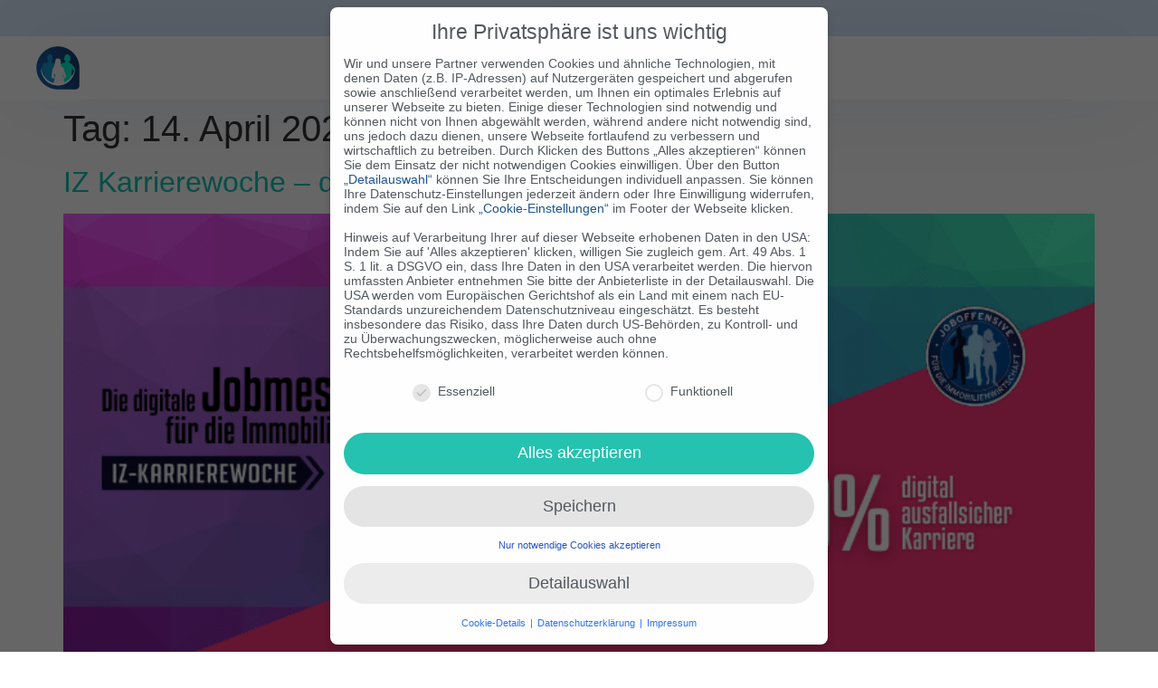

--- FILE ---
content_type: text/css
request_url: https://iz-joboffensive.de/wp-content/uploads/elementor/css/post-7.css?ver=1709132852
body_size: 614
content:
.elementor-kit-7{--e-global-color-primary:#1A3C6B;--e-global-color-secondary:#1F2064;--e-global-color-text:#1A3C6B;--e-global-color-accent:#00EECC;--e-global-color-f2bbf83:#FFFFFF;--e-global-color-3b4ed99:#E0EFFF;--e-global-color-0abdba7:#0EC4B045;--e-global-color-b890241:#FB3479;--e-global-color-f610a7f:#C7DAEF;--e-global-color-12952b5:#1A60A9;--e-global-color-9e5183f:#0EC4B0;--e-global-color-8740c44:#E6F2FF;--e-global-typography-primary-font-family:"Poppins";--e-global-typography-primary-font-weight:600;--e-global-typography-secondary-font-family:"Poppins";--e-global-typography-secondary-font-weight:400;--e-global-typography-text-font-family:"Poppins";--e-global-typography-text-font-weight:400;--e-global-typography-accent-font-family:"Poppins";--e-global-typography-accent-font-weight:500;--e-global-typography-602b75f-font-family:"Open Sans";--e-global-typography-602b75f-font-size:32px;--e-global-typography-602b75f-font-weight:600;--e-global-typography-602b75f-text-transform:uppercase;--e-global-typography-602b75f-line-height:1.2em;--e-global-typography-c13d8a2-font-family:"Montserrat";--e-global-typography-c13d8a2-font-size:16px;--e-global-typography-c13d8a2-font-weight:400;--e-global-typography-c13d8a2-line-height:1.4em;--e-global-typography-18d7d6b-font-family:"Montserrat";--e-global-typography-18d7d6b-font-size:20px;--e-global-typography-18d7d6b-font-weight:500;--e-global-typography-18d7d6b-text-transform:capitalize;}.elementor-kit-7 a{color:var( --e-global-color-9e5183f );}.elementor-kit-7 button,.elementor-kit-7 input[type="button"],.elementor-kit-7 input[type="submit"],.elementor-kit-7 .elementor-button{font-family:"Poppins", Sans-serif;font-weight:600;color:#1A3C6B;background-color:#00EECC;border-style:none;border-radius:50px 50px 50px 50px;padding:12px 18px 12px 18px;}.elementor-kit-7 button:hover,.elementor-kit-7 button:focus,.elementor-kit-7 input[type="button"]:hover,.elementor-kit-7 input[type="button"]:focus,.elementor-kit-7 input[type="submit"]:hover,.elementor-kit-7 input[type="submit"]:focus,.elementor-kit-7 .elementor-button:hover,.elementor-kit-7 .elementor-button:focus{color:#FFFFFF;background-color:#1A3C6B;border-style:none;}.elementor-kit-7 label{color:var( --e-global-color-primary );font-family:"Poppins", Sans-serif;line-height:1.4em;letter-spacing:0px;}.elementor-kit-7 input:not([type="button"]):not([type="submit"]),.elementor-kit-7 textarea,.elementor-kit-7 .elementor-field-textual{font-family:"Poppins", Sans-serif;color:var( --e-global-color-primary );accent-color:var( --e-global-color-accent );background-color:#D0E7FF;border-style:none;}.elementor-kit-7 input:focus:not([type="button"]):not([type="submit"]),.elementor-kit-7 textarea:focus,.elementor-kit-7 .elementor-field-textual:focus{color:var( --e-global-color-primary );accent-color:var( --e-global-color-f610a7f );background-color:var( --e-global-color-f610a7f );border-style:none;}.elementor-section.elementor-section-boxed > .elementor-container{max-width:1140px;}.e-con{--container-max-width:1140px;}.elementor-widget:not(:last-child){margin-block-end:20px;}.elementor-element{--widgets-spacing:20px 20px;}.elementor-kit-7 e-page-transition{background-color:#FFBC7D;}@media(max-width:1024px){.elementor-kit-7{--e-global-typography-602b75f-font-size:40px;}.elementor-section.elementor-section-boxed > .elementor-container{max-width:1024px;}.e-con{--container-max-width:1024px;}}@media(max-width:767px){.elementor-kit-7{--e-global-typography-602b75f-font-size:30px;--e-global-typography-18d7d6b-font-size:18px;}.elementor-kit-7 label{font-size:15px;line-height:1.7em;}.elementor-kit-7 input:not([type="button"]):not([type="submit"]),.elementor-kit-7 textarea,.elementor-kit-7 .elementor-field-textual{padding:10px 10px 10px 10px;}.elementor-section.elementor-section-boxed > .elementor-container{max-width:767px;}.e-con{--container-max-width:767px;}}

--- FILE ---
content_type: text/css
request_url: https://iz-joboffensive.de/wp-content/uploads/elementor/css/post-4819.css?ver=1709132853
body_size: 1292
content:
.elementor-4819 .elementor-element.elementor-element-12afe1a0 > .elementor-container{max-width:1280px;min-height:40px;}.elementor-4819 .elementor-element.elementor-element-12afe1a0 > .elementor-container > .elementor-column > .elementor-widget-wrap{align-content:center;align-items:center;}.elementor-4819 .elementor-element.elementor-element-12afe1a0:not(.elementor-motion-effects-element-type-background), .elementor-4819 .elementor-element.elementor-element-12afe1a0 > .elementor-motion-effects-container > .elementor-motion-effects-layer{background-color:var( --e-global-color-3b4ed99 );}.elementor-4819 .elementor-element.elementor-element-12afe1a0{transition:background 0.3s, border 0.3s, border-radius 0.3s, box-shadow 0.3s;}.elementor-4819 .elementor-element.elementor-element-12afe1a0 > .elementor-background-overlay{transition:background 0.3s, border-radius 0.3s, opacity 0.3s;}.elementor-4819 .elementor-element.elementor-element-67adb8e .elementor-icon-list-items:not(.elementor-inline-items) .elementor-icon-list-item:not(:last-child){padding-bottom:calc(28px/2);}.elementor-4819 .elementor-element.elementor-element-67adb8e .elementor-icon-list-items:not(.elementor-inline-items) .elementor-icon-list-item:not(:first-child){margin-top:calc(28px/2);}.elementor-4819 .elementor-element.elementor-element-67adb8e .elementor-icon-list-items.elementor-inline-items .elementor-icon-list-item{margin-right:calc(28px/2);margin-left:calc(28px/2);}.elementor-4819 .elementor-element.elementor-element-67adb8e .elementor-icon-list-items.elementor-inline-items{margin-right:calc(-28px/2);margin-left:calc(-28px/2);}body.rtl .elementor-4819 .elementor-element.elementor-element-67adb8e .elementor-icon-list-items.elementor-inline-items .elementor-icon-list-item:after{left:calc(-28px/2);}body:not(.rtl) .elementor-4819 .elementor-element.elementor-element-67adb8e .elementor-icon-list-items.elementor-inline-items .elementor-icon-list-item:after{right:calc(-28px/2);}.elementor-4819 .elementor-element.elementor-element-67adb8e .elementor-icon-list-icon i{color:var( --e-global-color-primary );transition:color 0.3s;}.elementor-4819 .elementor-element.elementor-element-67adb8e .elementor-icon-list-icon svg{fill:var( --e-global-color-primary );transition:fill 0.3s;}.elementor-4819 .elementor-element.elementor-element-67adb8e .elementor-icon-list-item:hover .elementor-icon-list-icon i{color:var( --e-global-color-accent );}.elementor-4819 .elementor-element.elementor-element-67adb8e .elementor-icon-list-item:hover .elementor-icon-list-icon svg{fill:var( --e-global-color-accent );}.elementor-4819 .elementor-element.elementor-element-67adb8e{--e-icon-list-icon-size:14px;--icon-vertical-offset:0px;}.elementor-4819 .elementor-element.elementor-element-67adb8e .elementor-icon-list-icon{padding-right:5px;}.elementor-4819 .elementor-element.elementor-element-67adb8e .elementor-icon-list-item > .elementor-icon-list-text, .elementor-4819 .elementor-element.elementor-element-67adb8e .elementor-icon-list-item > a{font-family:"Poppins", Sans-serif;font-size:12px;font-weight:600;}.elementor-4819 .elementor-element.elementor-element-67adb8e .elementor-icon-list-text{color:var( --e-global-color-primary );transition:color 0.3s;}.elementor-4819 .elementor-element.elementor-element-67adb8e .elementor-icon-list-item:hover .elementor-icon-list-text{color:var( --e-global-color-accent );}.elementor-4819 .elementor-element.elementor-element-11694b1d > .elementor-container{max-width:1280px;min-height:70px;}.elementor-4819 .elementor-element.elementor-element-11694b1d > .elementor-container > .elementor-column > .elementor-widget-wrap{align-content:center;align-items:center;}.elementor-4819 .elementor-element.elementor-element-11694b1d:not(.elementor-motion-effects-element-type-background), .elementor-4819 .elementor-element.elementor-element-11694b1d > .elementor-motion-effects-container > .elementor-motion-effects-layer{background-color:#FFFFFF;}.elementor-4819 .elementor-element.elementor-element-11694b1d{box-shadow:0px 0px 100px -23px rgba(15.999999999999979, 68.00000000000004, 196.00000000000003, 0.27);transition:background 0.3s, border 0.3s, border-radius 0.3s, box-shadow 0.3s;margin-top:0px;margin-bottom:0px;padding:0px 0px 0px 0px;}.elementor-4819 .elementor-element.elementor-element-11694b1d > .elementor-background-overlay{transition:background 0.3s, border-radius 0.3s, opacity 0.3s;}.elementor-4819 .elementor-element.elementor-element-5d90b646 .elementor-menu-toggle{margin-left:auto;background-color:rgba(0,0,0,0);}.elementor-4819 .elementor-element.elementor-element-5d90b646 .elementor-nav-menu .elementor-item{font-family:"Poppins", Sans-serif;font-size:15px;font-weight:600;}.elementor-4819 .elementor-element.elementor-element-5d90b646 .elementor-nav-menu--main .elementor-item{color:var( --e-global-color-primary );fill:var( --e-global-color-primary );padding-left:0px;padding-right:0px;padding-top:20px;padding-bottom:20px;}.elementor-4819 .elementor-element.elementor-element-5d90b646 .elementor-nav-menu--main .elementor-item:hover,
					.elementor-4819 .elementor-element.elementor-element-5d90b646 .elementor-nav-menu--main .elementor-item.elementor-item-active,
					.elementor-4819 .elementor-element.elementor-element-5d90b646 .elementor-nav-menu--main .elementor-item.highlighted,
					.elementor-4819 .elementor-element.elementor-element-5d90b646 .elementor-nav-menu--main .elementor-item:focus{color:var( --e-global-color-9e5183f );fill:var( --e-global-color-9e5183f );}.elementor-4819 .elementor-element.elementor-element-5d90b646 .elementor-nav-menu--main:not(.e--pointer-framed) .elementor-item:before,
					.elementor-4819 .elementor-element.elementor-element-5d90b646 .elementor-nav-menu--main:not(.e--pointer-framed) .elementor-item:after{background-color:var( --e-global-color-9e5183f );}.elementor-4819 .elementor-element.elementor-element-5d90b646 .e--pointer-framed .elementor-item:before,
					.elementor-4819 .elementor-element.elementor-element-5d90b646 .e--pointer-framed .elementor-item:after{border-color:var( --e-global-color-9e5183f );}.elementor-4819 .elementor-element.elementor-element-5d90b646 .elementor-nav-menu--main .elementor-item.elementor-item-active{color:var( --e-global-color-9e5183f );}.elementor-4819 .elementor-element.elementor-element-5d90b646 .elementor-nav-menu--main:not(.e--pointer-framed) .elementor-item.elementor-item-active:before,
					.elementor-4819 .elementor-element.elementor-element-5d90b646 .elementor-nav-menu--main:not(.e--pointer-framed) .elementor-item.elementor-item-active:after{background-color:var( --e-global-color-9e5183f );}.elementor-4819 .elementor-element.elementor-element-5d90b646 .e--pointer-framed .elementor-item.elementor-item-active:before,
					.elementor-4819 .elementor-element.elementor-element-5d90b646 .e--pointer-framed .elementor-item.elementor-item-active:after{border-color:var( --e-global-color-9e5183f );}.elementor-4819 .elementor-element.elementor-element-5d90b646 .e--pointer-framed .elementor-item:before{border-width:2px;}.elementor-4819 .elementor-element.elementor-element-5d90b646 .e--pointer-framed.e--animation-draw .elementor-item:before{border-width:0 0 2px 2px;}.elementor-4819 .elementor-element.elementor-element-5d90b646 .e--pointer-framed.e--animation-draw .elementor-item:after{border-width:2px 2px 0 0;}.elementor-4819 .elementor-element.elementor-element-5d90b646 .e--pointer-framed.e--animation-corners .elementor-item:before{border-width:2px 0 0 2px;}.elementor-4819 .elementor-element.elementor-element-5d90b646 .e--pointer-framed.e--animation-corners .elementor-item:after{border-width:0 2px 2px 0;}.elementor-4819 .elementor-element.elementor-element-5d90b646 .e--pointer-underline .elementor-item:after,
					 .elementor-4819 .elementor-element.elementor-element-5d90b646 .e--pointer-overline .elementor-item:before,
					 .elementor-4819 .elementor-element.elementor-element-5d90b646 .e--pointer-double-line .elementor-item:before,
					 .elementor-4819 .elementor-element.elementor-element-5d90b646 .e--pointer-double-line .elementor-item:after{height:2px;}.elementor-4819 .elementor-element.elementor-element-5d90b646{--e-nav-menu-horizontal-menu-item-margin:calc( 51px / 2 );}.elementor-4819 .elementor-element.elementor-element-5d90b646 .elementor-nav-menu--main:not(.elementor-nav-menu--layout-horizontal) .elementor-nav-menu > li:not(:last-child){margin-bottom:51px;}.elementor-4819 .elementor-element.elementor-element-5d90b646 .elementor-nav-menu--dropdown{background-color:var( --e-global-color-f2bbf83 );border-style:none;}.elementor-4819 .elementor-element.elementor-element-5d90b646 .elementor-nav-menu--dropdown a:hover,
					.elementor-4819 .elementor-element.elementor-element-5d90b646 .elementor-nav-menu--dropdown a.elementor-item-active,
					.elementor-4819 .elementor-element.elementor-element-5d90b646 .elementor-nav-menu--dropdown a.highlighted,
					.elementor-4819 .elementor-element.elementor-element-5d90b646 .elementor-menu-toggle:hover{color:#FFFFFF;}.elementor-4819 .elementor-element.elementor-element-5d90b646 .elementor-nav-menu--dropdown .elementor-item, .elementor-4819 .elementor-element.elementor-element-5d90b646 .elementor-nav-menu--dropdown  .elementor-sub-item{font-family:"Poppins", Sans-serif;font-weight:600;}.elementor-4819 .elementor-element.elementor-element-5d90b646 .elementor-nav-menu--dropdown a{padding-left:10px;padding-right:10px;padding-top:15px;padding-bottom:15px;}.elementor-4819 .elementor-element.elementor-element-5d90b646 > .elementor-widget-container{margin:10px 0px 0px 0px;padding:0px 0px 0px 0px;}@media(max-width:1024px){.elementor-4819 .elementor-element.elementor-element-12afe1a0{padding:10px 20px 10px 20px;}.elementor-4819 .elementor-element.elementor-element-11694b1d{padding:20px 20px 20px 20px;}.elementor-4819 .elementor-element.elementor-element-5d90b646 .elementor-nav-menu--dropdown a{padding-left:30px;padding-right:30px;padding-top:26px;padding-bottom:26px;}.elementor-4819 .elementor-element.elementor-element-5d90b646 .elementor-nav-menu--main > .elementor-nav-menu > li > .elementor-nav-menu--dropdown, .elementor-4819 .elementor-element.elementor-element-5d90b646 .elementor-nav-menu__container.elementor-nav-menu--dropdown{margin-top:30px !important;}}@media(max-width:767px){.elementor-4819 .elementor-element.elementor-element-12afe1a0{padding:10px 20px 10px 20px;}.elementor-4819 .elementor-element.elementor-element-53f64334 > .elementor-element-populated{margin:0px 0px 0px 0px;--e-column-margin-right:0px;--e-column-margin-left:0px;padding:0px 0px 0px 0px;}.elementor-4819 .elementor-element.elementor-element-acb248d > .elementor-element-populated{margin:0px 0px 0px 0px;--e-column-margin-right:0px;--e-column-margin-left:0px;padding:0px 0px 0px 0px;}.elementor-4819 .elementor-element.elementor-element-67adb8e .elementor-icon-list-items:not(.elementor-inline-items) .elementor-icon-list-item:not(:last-child){padding-bottom:calc(8px/2);}.elementor-4819 .elementor-element.elementor-element-67adb8e .elementor-icon-list-items:not(.elementor-inline-items) .elementor-icon-list-item:not(:first-child){margin-top:calc(8px/2);}.elementor-4819 .elementor-element.elementor-element-67adb8e .elementor-icon-list-items.elementor-inline-items .elementor-icon-list-item{margin-right:calc(8px/2);margin-left:calc(8px/2);}.elementor-4819 .elementor-element.elementor-element-67adb8e .elementor-icon-list-items.elementor-inline-items{margin-right:calc(-8px/2);margin-left:calc(-8px/2);}body.rtl .elementor-4819 .elementor-element.elementor-element-67adb8e .elementor-icon-list-items.elementor-inline-items .elementor-icon-list-item:after{left:calc(-8px/2);}body:not(.rtl) .elementor-4819 .elementor-element.elementor-element-67adb8e .elementor-icon-list-items.elementor-inline-items .elementor-icon-list-item:after{right:calc(-8px/2);}.elementor-4819 .elementor-element.elementor-element-67adb8e .elementor-icon-list-item > .elementor-icon-list-text, .elementor-4819 .elementor-element.elementor-element-67adb8e .elementor-icon-list-item > a{font-size:9px;line-height:1.9em;letter-spacing:0px;}.elementor-4819 .elementor-element.elementor-element-67adb8e > .elementor-widget-container{margin:0px 0px 0px 0px;padding:0px 0px 0px 0px;}.elementor-4819 .elementor-element.elementor-element-090138d > .elementor-element-populated{margin:0px 0px 0px 0px;--e-column-margin-right:0px;--e-column-margin-left:0px;padding:0px 0px 0px 0px;}.elementor-4819 .elementor-element.elementor-element-11694b1d{padding:6px 10px 6px 10px;}.elementor-4819 .elementor-element.elementor-element-21aef0bf{width:20%;}.elementor-4819 .elementor-element.elementor-element-4ca355da{text-align:center;}.elementor-4819 .elementor-element.elementor-element-e7093ac{width:80%;}.elementor-4819 .elementor-element.elementor-element-5d90b646 .elementor-nav-menu--main .elementor-item{padding-top:28px;padding-bottom:28px;}.elementor-4819 .elementor-element.elementor-element-5d90b646 .elementor-nav-menu--dropdown .elementor-item, .elementor-4819 .elementor-element.elementor-element-5d90b646 .elementor-nav-menu--dropdown  .elementor-sub-item{font-size:20px;}.elementor-4819 .elementor-element.elementor-element-5d90b646 .elementor-nav-menu--main > .elementor-nav-menu > li > .elementor-nav-menu--dropdown, .elementor-4819 .elementor-element.elementor-element-5d90b646 .elementor-nav-menu__container.elementor-nav-menu--dropdown{margin-top:20px !important;}.elementor-4819 .elementor-element.elementor-element-5d90b646{--nav-menu-icon-size:25px;}.elementor-4819 .elementor-element.elementor-element-5d90b646 > .elementor-widget-container{margin:0px 0px 0px 0px;}.elementor-4819 .elementor-element.elementor-element-faa27f0{width:20%;}}@media(min-width:768px){.elementor-4819 .elementor-element.elementor-element-53f64334{width:10%;}.elementor-4819 .elementor-element.elementor-element-acb248d{width:79.333%;}.elementor-4819 .elementor-element.elementor-element-090138d{width:10%;}.elementor-4819 .elementor-element.elementor-element-21aef0bf{width:10%;}.elementor-4819 .elementor-element.elementor-element-e7093ac{width:79.333%;}.elementor-4819 .elementor-element.elementor-element-faa27f0{width:10%;}}@media(max-width:1024px) and (min-width:768px){.elementor-4819 .elementor-element.elementor-element-53f64334{width:100%;}.elementor-4819 .elementor-element.elementor-element-acb248d{width:100%;}.elementor-4819 .elementor-element.elementor-element-090138d{width:100%;}.elementor-4819 .elementor-element.elementor-element-21aef0bf{width:20%;}.elementor-4819 .elementor-element.elementor-element-e7093ac{width:80%;}.elementor-4819 .elementor-element.elementor-element-faa27f0{width:20%;}}

--- FILE ---
content_type: text/css
request_url: https://iz-joboffensive.de/wp-content/uploads/elementor/css/post-4634.css?ver=1740576204
body_size: 2046
content:
.elementor-4634 .elementor-element.elementor-element-c4850cb > .elementor-container{max-width:1280px;}.elementor-4634 .elementor-element.elementor-element-c4850cb{border-style:solid;border-width:0px 0px 0px 0px;transition:background 0.3s, border 0.3s, border-radius 0.3s, box-shadow 0.3s;margin-top:50px;margin-bottom:50px;}.elementor-4634 .elementor-element.elementor-element-c4850cb, .elementor-4634 .elementor-element.elementor-element-c4850cb > .elementor-background-overlay{border-radius:0px 0px 0px 0px;}.elementor-4634 .elementor-element.elementor-element-c4850cb > .elementor-background-overlay{transition:background 0.3s, border-radius 0.3s, opacity 0.3s;}.elementor-4634 .elementor-element.elementor-element-46164c6.elementor-column > .elementor-widget-wrap{justify-content:center;}.elementor-4634 .elementor-element.elementor-element-fc86b4f > .elementor-container > .elementor-column > .elementor-widget-wrap{align-content:center;align-items:center;}.elementor-4634 .elementor-element.elementor-element-fc86b4f{margin-top:25px;margin-bottom:0px;padding:0px 0px 0px 0px;}.elementor-4634 .elementor-element.elementor-element-b2f5881.elementor-column > .elementor-widget-wrap{justify-content:center;}.elementor-4634 .elementor-element.elementor-element-b2f5881 > .elementor-element-populated{margin:0px 0px 0px 0px;--e-column-margin-right:0px;--e-column-margin-left:0px;padding:10px 10px 10px 10px;}.elementor-4634 .elementor-element.elementor-element-4bd18c0{text-align:center;}.elementor-4634 .elementor-element.elementor-element-4bd18c0 .elementor-heading-title{color:var( --e-global-color-text );font-family:"Poppins", Sans-serif;font-size:16px;font-weight:300;text-transform:uppercase;line-height:1.2em;letter-spacing:3.6px;}.elementor-4634 .elementor-element.elementor-element-19c955c > .elementor-container > .elementor-column > .elementor-widget-wrap{align-content:center;align-items:center;}.elementor-4634 .elementor-element.elementor-element-19c955c{margin-top:25px;margin-bottom:0px;padding:0px 0px 0px 0px;}.elementor-4634 .elementor-element.elementor-element-28e310f:not(.elementor-motion-effects-element-type-background) > .elementor-widget-wrap, .elementor-4634 .elementor-element.elementor-element-28e310f > .elementor-widget-wrap > .elementor-motion-effects-container > .elementor-motion-effects-layer{background-color:#FFFFFF;}.elementor-4634 .elementor-element.elementor-element-28e310f > .elementor-element-populated{border-style:solid;border-width:1px 1px 1px 1px;border-color:#EAEAEA;transition:background 0.3s, border 0.3s, border-radius 0.3s, box-shadow 0.3s;margin:0px 0px 0px 0px;--e-column-margin-right:0px;--e-column-margin-left:0px;padding:24px 24px 24px 24px;}.elementor-4634 .elementor-element.elementor-element-28e310f > .elementor-element-populated, .elementor-4634 .elementor-element.elementor-element-28e310f > .elementor-element-populated > .elementor-background-overlay, .elementor-4634 .elementor-element.elementor-element-28e310f > .elementor-background-slideshow{border-radius:0px 0px 0px 0px;}.elementor-4634 .elementor-element.elementor-element-28e310f > .elementor-element-populated > .elementor-background-overlay{transition:background 0.3s, border-radius 0.3s, opacity 0.3s;}.elementor-4634 .elementor-element.elementor-element-3b66581 img{height:100px;object-fit:contain;}.elementor-4634 .elementor-element.elementor-element-3b66581 > .elementor-widget-container{padding:8px 8px 8px 8px;border-style:none;}.elementor-4634 .elementor-element.elementor-element-63fe64e > .elementor-element-populated{border-style:solid;border-width:1px 1px 1px 1px;border-color:#EAEAEA;transition:background 0.3s, border 0.3s, border-radius 0.3s, box-shadow 0.3s;margin:0px 0px 0px 0px;--e-column-margin-right:0px;--e-column-margin-left:0px;padding:8px 8px 8px 8px;}.elementor-4634 .elementor-element.elementor-element-63fe64e > .elementor-element-populated, .elementor-4634 .elementor-element.elementor-element-63fe64e > .elementor-element-populated > .elementor-background-overlay, .elementor-4634 .elementor-element.elementor-element-63fe64e > .elementor-background-slideshow{border-radius:0px 0px 0px 0px;}.elementor-4634 .elementor-element.elementor-element-63fe64e > .elementor-element-populated > .elementor-background-overlay{transition:background 0.3s, border-radius 0.3s, opacity 0.3s;}.elementor-4634 .elementor-element.elementor-element-6ccb146 img{height:100px;object-fit:contain;}.elementor-4634 .elementor-element.elementor-element-6ccb146 > .elementor-widget-container{padding:8px 8px 8px 8px;border-style:none;}.elementor-4634 .elementor-element.elementor-element-749c76f > .elementor-element-populated{border-style:solid;border-width:1px 1px 1px 1px;border-color:#EAEAEA;transition:background 0.3s, border 0.3s, border-radius 0.3s, box-shadow 0.3s;margin:0px 0px 0px 0px;--e-column-margin-right:0px;--e-column-margin-left:0px;padding:24px 24px 24px 24px;}.elementor-4634 .elementor-element.elementor-element-749c76f > .elementor-element-populated, .elementor-4634 .elementor-element.elementor-element-749c76f > .elementor-element-populated > .elementor-background-overlay, .elementor-4634 .elementor-element.elementor-element-749c76f > .elementor-background-slideshow{border-radius:0px 0px 0px 0px;}.elementor-4634 .elementor-element.elementor-element-749c76f > .elementor-element-populated > .elementor-background-overlay{transition:background 0.3s, border-radius 0.3s, opacity 0.3s;}.elementor-4634 .elementor-element.elementor-element-94424f1 img{height:100px;object-fit:contain;}.elementor-4634 .elementor-element.elementor-element-94424f1 > .elementor-widget-container{padding:8px 8px 8px 8px;border-style:none;}.elementor-4634 .elementor-element.elementor-element-4d98495 > .elementor-element-populated{border-style:solid;border-width:1px 1px 1px 1px;border-color:#EAEAEA;transition:background 0.3s, border 0.3s, border-radius 0.3s, box-shadow 0.3s;margin:0px 0px 0px 0px;--e-column-margin-right:0px;--e-column-margin-left:0px;padding:24px 24px 24px 24px;}.elementor-4634 .elementor-element.elementor-element-4d98495 > .elementor-element-populated, .elementor-4634 .elementor-element.elementor-element-4d98495 > .elementor-element-populated > .elementor-background-overlay, .elementor-4634 .elementor-element.elementor-element-4d98495 > .elementor-background-slideshow{border-radius:0px 0px 0px 0px;}.elementor-4634 .elementor-element.elementor-element-4d98495 > .elementor-element-populated > .elementor-background-overlay{transition:background 0.3s, border-radius 0.3s, opacity 0.3s;}.elementor-4634 .elementor-element.elementor-element-2beeede img{height:100px;object-fit:contain;}.elementor-4634 .elementor-element.elementor-element-2beeede > .elementor-widget-container{padding:8px 8px 8px 8px;border-style:none;}.elementor-4634 .elementor-element.elementor-element-469aee4 > .elementor-element-populated{border-style:solid;border-width:1px 1px 1px 1px;border-color:#EAEAEA;transition:background 0.3s, border 0.3s, border-radius 0.3s, box-shadow 0.3s;margin:0px 0px 0px 0px;--e-column-margin-right:0px;--e-column-margin-left:0px;padding:24px 24px 24px 24px;}.elementor-4634 .elementor-element.elementor-element-469aee4 > .elementor-element-populated, .elementor-4634 .elementor-element.elementor-element-469aee4 > .elementor-element-populated > .elementor-background-overlay, .elementor-4634 .elementor-element.elementor-element-469aee4 > .elementor-background-slideshow{border-radius:0px 0px 0px 0px;}.elementor-4634 .elementor-element.elementor-element-469aee4 > .elementor-element-populated > .elementor-background-overlay{transition:background 0.3s, border-radius 0.3s, opacity 0.3s;}.elementor-4634 .elementor-element.elementor-element-84df95d img{height:100px;object-fit:contain;}.elementor-4634 .elementor-element.elementor-element-84df95d > .elementor-widget-container{padding:8px 8px 8px 8px;border-style:none;}.elementor-4634 .elementor-element.elementor-element-78a2957 > .elementor-element-populated{border-style:solid;border-width:1px 1px 1px 1px;border-color:#EAEAEA;transition:background 0.3s, border 0.3s, border-radius 0.3s, box-shadow 0.3s;margin:0px 0px 0px 0px;--e-column-margin-right:0px;--e-column-margin-left:0px;padding:24px 24px 24px 24px;}.elementor-4634 .elementor-element.elementor-element-78a2957 > .elementor-element-populated, .elementor-4634 .elementor-element.elementor-element-78a2957 > .elementor-element-populated > .elementor-background-overlay, .elementor-4634 .elementor-element.elementor-element-78a2957 > .elementor-background-slideshow{border-radius:0px 0px 0px 0px;}.elementor-4634 .elementor-element.elementor-element-78a2957 > .elementor-element-populated > .elementor-background-overlay{transition:background 0.3s, border-radius 0.3s, opacity 0.3s;}.elementor-4634 .elementor-element.elementor-element-b501229 img{height:100px;object-fit:contain;}.elementor-4634 .elementor-element.elementor-element-b501229 > .elementor-widget-container{padding:8px 8px 8px 8px;border-style:none;}.elementor-4634 .elementor-element.elementor-element-e2a9205 > .elementor-element-populated{border-style:solid;border-width:1px 1px 1px 1px;border-color:#EAEAEA;transition:background 0.3s, border 0.3s, border-radius 0.3s, box-shadow 0.3s;margin:0px 0px 0px 0px;--e-column-margin-right:0px;--e-column-margin-left:0px;padding:12px 12px 12px 12px;}.elementor-4634 .elementor-element.elementor-element-e2a9205 > .elementor-element-populated, .elementor-4634 .elementor-element.elementor-element-e2a9205 > .elementor-element-populated > .elementor-background-overlay, .elementor-4634 .elementor-element.elementor-element-e2a9205 > .elementor-background-slideshow{border-radius:0px 0px 0px 0px;}.elementor-4634 .elementor-element.elementor-element-e2a9205 > .elementor-element-populated > .elementor-background-overlay{transition:background 0.3s, border-radius 0.3s, opacity 0.3s;}.elementor-4634 .elementor-element.elementor-element-60ae286 img{width:100%;}.elementor-4634 .elementor-element.elementor-element-60ae286 > .elementor-widget-container{padding:8px 8px 8px 8px;border-style:none;}.elementor-4634 .elementor-element.elementor-element-e619b6c > .elementor-container > .elementor-column > .elementor-widget-wrap{align-content:center;align-items:center;}.elementor-4634 .elementor-element.elementor-element-e619b6c{margin-top:0px;margin-bottom:0px;padding:0px 0px 0px 0px;}.elementor-4634 .elementor-element.elementor-element-d5cca4a > .elementor-element-populated{border-style:solid;border-width:1px 1px 1px 1px;border-color:#EAEAEA;transition:background 0.3s, border 0.3s, border-radius 0.3s, box-shadow 0.3s;margin:0px 0px 0px 0px;--e-column-margin-right:0px;--e-column-margin-left:0px;padding:24px 24px 24px 24px;}.elementor-4634 .elementor-element.elementor-element-d5cca4a > .elementor-element-populated, .elementor-4634 .elementor-element.elementor-element-d5cca4a > .elementor-element-populated > .elementor-background-overlay, .elementor-4634 .elementor-element.elementor-element-d5cca4a > .elementor-background-slideshow{border-radius:0px 0px 0px 0px;}.elementor-4634 .elementor-element.elementor-element-d5cca4a > .elementor-element-populated > .elementor-background-overlay{transition:background 0.3s, border-radius 0.3s, opacity 0.3s;}.elementor-4634 .elementor-element.elementor-element-c61975e img{height:100px;object-fit:contain;}.elementor-4634 .elementor-element.elementor-element-c61975e > .elementor-widget-container{padding:8px 8px 8px 8px;border-style:none;}.elementor-4634 .elementor-element.elementor-element-5ae8149 > .elementor-element-populated{border-style:solid;border-width:1px 1px 1px 1px;border-color:#EAEAEA;transition:background 0.3s, border 0.3s, border-radius 0.3s, box-shadow 0.3s;margin:0px 0px 0px 0px;--e-column-margin-right:0px;--e-column-margin-left:0px;padding:24px 24px 24px 24px;}.elementor-4634 .elementor-element.elementor-element-5ae8149 > .elementor-element-populated, .elementor-4634 .elementor-element.elementor-element-5ae8149 > .elementor-element-populated > .elementor-background-overlay, .elementor-4634 .elementor-element.elementor-element-5ae8149 > .elementor-background-slideshow{border-radius:0px 0px 0px 0px;}.elementor-4634 .elementor-element.elementor-element-5ae8149 > .elementor-element-populated > .elementor-background-overlay{transition:background 0.3s, border-radius 0.3s, opacity 0.3s;}.elementor-4634 .elementor-element.elementor-element-8881da2 img{height:100px;object-fit:contain;}.elementor-4634 .elementor-element.elementor-element-8881da2 > .elementor-widget-container{padding:8px 8px 8px 8px;border-style:none;}.elementor-4634 .elementor-element.elementor-element-b6414ec > .elementor-element-populated{border-style:solid;border-width:1px 1px 1px 1px;border-color:#EAEAEA;transition:background 0.3s, border 0.3s, border-radius 0.3s, box-shadow 0.3s;margin:0px 0px 0px 0px;--e-column-margin-right:0px;--e-column-margin-left:0px;padding:8px 8px 8px 8px;}.elementor-4634 .elementor-element.elementor-element-b6414ec > .elementor-element-populated, .elementor-4634 .elementor-element.elementor-element-b6414ec > .elementor-element-populated > .elementor-background-overlay, .elementor-4634 .elementor-element.elementor-element-b6414ec > .elementor-background-slideshow{border-radius:0px 0px 0px 0px;}.elementor-4634 .elementor-element.elementor-element-b6414ec > .elementor-element-populated > .elementor-background-overlay{transition:background 0.3s, border-radius 0.3s, opacity 0.3s;}.elementor-4634 .elementor-element.elementor-element-85cb557 img{height:100px;object-fit:contain;}.elementor-4634 .elementor-element.elementor-element-85cb557 > .elementor-widget-container{padding:8px 8px 8px 8px;border-style:none;}.elementor-4634 .elementor-element.elementor-element-d0e649c > .elementor-element-populated{border-style:solid;border-width:1px 1px 1px 1px;border-color:#EAEAEA;transition:background 0.3s, border 0.3s, border-radius 0.3s, box-shadow 0.3s;margin:0px 0px 0px 0px;--e-column-margin-right:0px;--e-column-margin-left:0px;padding:8px 8px 8px 8px;}.elementor-4634 .elementor-element.elementor-element-d0e649c > .elementor-element-populated, .elementor-4634 .elementor-element.elementor-element-d0e649c > .elementor-element-populated > .elementor-background-overlay, .elementor-4634 .elementor-element.elementor-element-d0e649c > .elementor-background-slideshow{border-radius:0px 0px 0px 0px;}.elementor-4634 .elementor-element.elementor-element-d0e649c > .elementor-element-populated > .elementor-background-overlay{transition:background 0.3s, border-radius 0.3s, opacity 0.3s;}.elementor-4634 .elementor-element.elementor-element-2e0feef img{height:100px;object-fit:contain;}.elementor-4634 .elementor-element.elementor-element-2e0feef > .elementor-widget-container{padding:8px 8px 8px 8px;border-style:none;}.elementor-4634 .elementor-element.elementor-element-7449251 > .elementor-element-populated{border-style:solid;border-width:1px 1px 1px 1px;border-color:#EAEAEA;transition:background 0.3s, border 0.3s, border-radius 0.3s, box-shadow 0.3s;margin:0px 0px 0px 0px;--e-column-margin-right:0px;--e-column-margin-left:0px;padding:8px 8px 8px 8px;}.elementor-4634 .elementor-element.elementor-element-7449251 > .elementor-element-populated, .elementor-4634 .elementor-element.elementor-element-7449251 > .elementor-element-populated > .elementor-background-overlay, .elementor-4634 .elementor-element.elementor-element-7449251 > .elementor-background-slideshow{border-radius:0px 0px 0px 0px;}.elementor-4634 .elementor-element.elementor-element-7449251 > .elementor-element-populated > .elementor-background-overlay{transition:background 0.3s, border-radius 0.3s, opacity 0.3s;}.elementor-4634 .elementor-element.elementor-element-1640509 img{width:85%;height:100px;object-fit:contain;}.elementor-4634 .elementor-element.elementor-element-1640509 > .elementor-widget-container{padding:8px 8px 8px 8px;border-style:none;}.elementor-4634 .elementor-element.elementor-element-2d83e69 > .elementor-element-populated{border-style:solid;border-width:1px 1px 1px 1px;border-color:#EAEAEA;transition:background 0.3s, border 0.3s, border-radius 0.3s, box-shadow 0.3s;margin:0px 0px 0px 0px;--e-column-margin-right:0px;--e-column-margin-left:0px;padding:24px 24px 24px 24px;}.elementor-4634 .elementor-element.elementor-element-2d83e69 > .elementor-element-populated, .elementor-4634 .elementor-element.elementor-element-2d83e69 > .elementor-element-populated > .elementor-background-overlay, .elementor-4634 .elementor-element.elementor-element-2d83e69 > .elementor-background-slideshow{border-radius:0px 0px 0px 0px;}.elementor-4634 .elementor-element.elementor-element-2d83e69 > .elementor-element-populated > .elementor-background-overlay{transition:background 0.3s, border-radius 0.3s, opacity 0.3s;}.elementor-4634 .elementor-element.elementor-element-3a41780 img{height:100px;object-fit:contain;}.elementor-4634 .elementor-element.elementor-element-3a41780 > .elementor-widget-container{padding:8px 8px 8px 8px;border-style:none;}.elementor-4634 .elementor-element.elementor-element-a9b6d77 > .elementor-element-populated{border-style:none;transition:background 0.3s, border 0.3s, border-radius 0.3s, box-shadow 0.3s;margin:0px 0px 0px 0px;--e-column-margin-right:0px;--e-column-margin-left:0px;padding:24px 24px 24px 24px;}.elementor-4634 .elementor-element.elementor-element-a9b6d77 > .elementor-element-populated, .elementor-4634 .elementor-element.elementor-element-a9b6d77 > .elementor-element-populated > .elementor-background-overlay, .elementor-4634 .elementor-element.elementor-element-a9b6d77 > .elementor-background-slideshow{border-radius:0px 0px 0px 0px;}.elementor-4634 .elementor-element.elementor-element-a9b6d77 > .elementor-element-populated > .elementor-background-overlay{transition:background 0.3s, border-radius 0.3s, opacity 0.3s;}.elementor-4634 .elementor-element.elementor-element-afd7ef4 > .elementor-container{min-height:200px;}.elementor-4634 .elementor-element.elementor-element-afd7ef4:not(.elementor-motion-effects-element-type-background), .elementor-4634 .elementor-element.elementor-element-afd7ef4 > .elementor-motion-effects-container > .elementor-motion-effects-layer{background-color:transparent;background-image:linear-gradient(139deg, var( --e-global-color-12952b5 ) 0%, var( --e-global-color-primary ) 100%);}.elementor-4634 .elementor-element.elementor-element-afd7ef4{transition:background 0.3s, border 0.3s, border-radius 0.3s, box-shadow 0.3s;color:#FFFFFF;margin-top:0px;margin-bottom:0px;padding:0px 0px 0px 0px;}.elementor-4634 .elementor-element.elementor-element-afd7ef4 > .elementor-background-overlay{transition:background 0.3s, border-radius 0.3s, opacity 0.3s;}.elementor-4634 .elementor-element.elementor-element-afd7ef4 a{color:#FFFFFF;}.elementor-4634 .elementor-element.elementor-element-617672b5 > .elementor-element-populated{color:#FFFFFF;padding:0px 0px 0px 0px;}.elementor-4634 .elementor-element.elementor-element-617672b5 .elementor-element-populated a{color:#FFFFFF;}.elementor-4634 .elementor-element.elementor-element-0475a0c .elementor-icon-list-items:not(.elementor-inline-items) .elementor-icon-list-item:not(:last-child){padding-bottom:calc(50px/2);}.elementor-4634 .elementor-element.elementor-element-0475a0c .elementor-icon-list-items:not(.elementor-inline-items) .elementor-icon-list-item:not(:first-child){margin-top:calc(50px/2);}.elementor-4634 .elementor-element.elementor-element-0475a0c .elementor-icon-list-items.elementor-inline-items .elementor-icon-list-item{margin-right:calc(50px/2);margin-left:calc(50px/2);}.elementor-4634 .elementor-element.elementor-element-0475a0c .elementor-icon-list-items.elementor-inline-items{margin-right:calc(-50px/2);margin-left:calc(-50px/2);}body.rtl .elementor-4634 .elementor-element.elementor-element-0475a0c .elementor-icon-list-items.elementor-inline-items .elementor-icon-list-item:after{left:calc(-50px/2);}body:not(.rtl) .elementor-4634 .elementor-element.elementor-element-0475a0c .elementor-icon-list-items.elementor-inline-items .elementor-icon-list-item:after{right:calc(-50px/2);}.elementor-4634 .elementor-element.elementor-element-0475a0c .elementor-icon-list-icon i{color:#FFFFFF;transition:color 0.3s;}.elementor-4634 .elementor-element.elementor-element-0475a0c .elementor-icon-list-icon svg{fill:#FFFFFF;transition:fill 0.3s;}.elementor-4634 .elementor-element.elementor-element-0475a0c{--e-icon-list-icon-size:14px;--icon-vertical-offset:0px;}.elementor-4634 .elementor-element.elementor-element-0475a0c .elementor-icon-list-icon{padding-right:5px;}.elementor-4634 .elementor-element.elementor-element-0475a0c .elementor-icon-list-item > .elementor-icon-list-text, .elementor-4634 .elementor-element.elementor-element-0475a0c .elementor-icon-list-item > a{font-family:"Poppins", Sans-serif;font-weight:500;}.elementor-4634 .elementor-element.elementor-element-0475a0c .elementor-icon-list-text{color:var( --e-global-color-f2bbf83 );transition:color 0.3s;}.elementor-4634 .elementor-element.elementor-element-0475a0c .elementor-icon-list-item:hover .elementor-icon-list-text{color:#0EC4B0;}.elementor-4634 .elementor-element.elementor-element-2dccaa6c .elementor-nav-menu .elementor-item{font-family:"Poppins", Sans-serif;font-weight:300;font-style:normal;text-decoration:none;}.elementor-4634 .elementor-element.elementor-element-2dccaa6c .elementor-nav-menu--main .elementor-item{color:var( --e-global-color-f2bbf83 );fill:var( --e-global-color-f2bbf83 );}.elementor-4634 .elementor-element.elementor-element-2dccaa6c .elementor-nav-menu--dropdown a, .elementor-4634 .elementor-element.elementor-element-2dccaa6c .elementor-menu-toggle{color:var( --e-global-color-f2bbf83 );}.elementor-4634 .elementor-element.elementor-element-2dccaa6c .elementor-nav-menu--dropdown{background-color:#02010100;}.elementor-4634 .elementor-element.elementor-element-2dccaa6c .elementor-nav-menu--dropdown a:hover,
					.elementor-4634 .elementor-element.elementor-element-2dccaa6c .elementor-nav-menu--dropdown a.elementor-item-active,
					.elementor-4634 .elementor-element.elementor-element-2dccaa6c .elementor-nav-menu--dropdown a.highlighted{background-color:#02010100;}.elementor-4634 .elementor-element.elementor-element-2dccaa6c > .elementor-widget-container{padding:0px 0px 0px 0px;}@media(max-width:1024px){.elementor-4634 .elementor-element.elementor-element-4bd18c0 .elementor-heading-title{font-size:16px;}.elementor-4634 .elementor-element.elementor-element-28e310f > .elementor-element-populated{padding:8px 8px 8px 8px;}.elementor-4634 .elementor-element.elementor-element-3b66581 img{object-fit:contain;}.elementor-4634 .elementor-element.elementor-element-63fe64e > .elementor-element-populated{padding:8px 8px 8px 8px;}.elementor-4634 .elementor-element.elementor-element-6ccb146 img{object-fit:contain;}.elementor-4634 .elementor-element.elementor-element-749c76f > .elementor-element-populated{padding:8px 8px 8px 8px;}.elementor-4634 .elementor-element.elementor-element-94424f1 img{object-fit:contain;}.elementor-4634 .elementor-element.elementor-element-4d98495 > .elementor-element-populated{padding:8px 8px 8px 8px;}.elementor-4634 .elementor-element.elementor-element-2beeede img{object-fit:contain;}.elementor-4634 .elementor-element.elementor-element-469aee4 > .elementor-element-populated{padding:8px 8px 8px 8px;}.elementor-4634 .elementor-element.elementor-element-84df95d img{object-fit:contain;}.elementor-4634 .elementor-element.elementor-element-78a2957 > .elementor-element-populated{padding:8px 8px 8px 8px;}.elementor-4634 .elementor-element.elementor-element-b501229 img{object-fit:contain;}.elementor-4634 .elementor-element.elementor-element-e2a9205 > .elementor-element-populated{padding:8px 8px 8px 8px;}.elementor-4634 .elementor-element.elementor-element-d5cca4a > .elementor-element-populated{padding:8px 8px 8px 8px;}.elementor-4634 .elementor-element.elementor-element-c61975e img{object-fit:contain;}.elementor-4634 .elementor-element.elementor-element-5ae8149 > .elementor-element-populated{padding:8px 8px 8px 8px;}.elementor-4634 .elementor-element.elementor-element-8881da2 img{object-fit:contain;}.elementor-4634 .elementor-element.elementor-element-b6414ec > .elementor-element-populated{padding:8px 8px 8px 8px;}.elementor-4634 .elementor-element.elementor-element-85cb557 img{object-fit:contain;}.elementor-4634 .elementor-element.elementor-element-d0e649c > .elementor-element-populated{padding:8px 8px 8px 8px;}.elementor-4634 .elementor-element.elementor-element-2e0feef img{object-fit:contain;}.elementor-4634 .elementor-element.elementor-element-1640509 img{object-fit:contain;}.elementor-4634 .elementor-element.elementor-element-2d83e69 > .elementor-element-populated{padding:8px 8px 8px 8px;}.elementor-4634 .elementor-element.elementor-element-3a41780 img{object-fit:contain;}.elementor-4634 .elementor-element.elementor-element-a9b6d77 > .elementor-element-populated{padding:8px 8px 8px 8px;}.elementor-4634 .elementor-element.elementor-element-617672b5 > .elementor-element-populated{padding:50px 0px 50px 0px;}}@media(max-width:767px){.elementor-4634 .elementor-element.elementor-element-b2f5881{width:100%;}.elementor-4634 .elementor-element.elementor-element-4bd18c0{text-align:center;}.elementor-4634 .elementor-element.elementor-element-4bd18c0 .elementor-heading-title{font-size:12px;}.elementor-4634 .elementor-element.elementor-element-28e310f{width:50%;}.elementor-4634 .elementor-element.elementor-element-28e310f > .elementor-element-populated{padding:12px 12px 12px 12px;}.elementor-4634 .elementor-element.elementor-element-3b66581 img{object-fit:contain;}.elementor-4634 .elementor-element.elementor-element-63fe64e{width:50%;}.elementor-4634 .elementor-element.elementor-element-63fe64e > .elementor-element-populated{padding:12px 12px 12px 12px;}.elementor-4634 .elementor-element.elementor-element-6ccb146 img{object-fit:contain;}.elementor-4634 .elementor-element.elementor-element-749c76f{width:50%;}.elementor-4634 .elementor-element.elementor-element-749c76f > .elementor-element-populated{padding:12px 12px 12px 12px;}.elementor-4634 .elementor-element.elementor-element-94424f1 img{object-fit:contain;}.elementor-4634 .elementor-element.elementor-element-4d98495{width:50%;}.elementor-4634 .elementor-element.elementor-element-4d98495 > .elementor-element-populated{padding:12px 12px 12px 12px;}.elementor-4634 .elementor-element.elementor-element-2beeede img{object-fit:contain;}.elementor-4634 .elementor-element.elementor-element-469aee4{width:50%;}.elementor-4634 .elementor-element.elementor-element-469aee4 > .elementor-element-populated{padding:12px 12px 12px 12px;}.elementor-4634 .elementor-element.elementor-element-84df95d img{object-fit:contain;}.elementor-4634 .elementor-element.elementor-element-78a2957{width:50%;}.elementor-4634 .elementor-element.elementor-element-78a2957 > .elementor-element-populated{padding:12px 12px 12px 12px;}.elementor-4634 .elementor-element.elementor-element-b501229 img{object-fit:contain;}.elementor-4634 .elementor-element.elementor-element-e2a9205{width:50%;}.elementor-4634 .elementor-element.elementor-element-e2a9205 > .elementor-element-populated{padding:12px 12px 12px 12px;}.elementor-4634 .elementor-element.elementor-element-60ae286 img{height:100px;object-fit:contain;}.elementor-4634 .elementor-element.elementor-element-d5cca4a{width:50%;}.elementor-4634 .elementor-element.elementor-element-d5cca4a > .elementor-element-populated{padding:12px 12px 12px 12px;}.elementor-4634 .elementor-element.elementor-element-c61975e img{object-fit:contain;}.elementor-4634 .elementor-element.elementor-element-5ae8149{width:50%;}.elementor-4634 .elementor-element.elementor-element-5ae8149 > .elementor-element-populated{padding:12px 12px 12px 12px;}.elementor-4634 .elementor-element.elementor-element-8881da2 img{object-fit:contain;}.elementor-4634 .elementor-element.elementor-element-b6414ec{width:50%;}.elementor-4634 .elementor-element.elementor-element-b6414ec > .elementor-element-populated{padding:12px 12px 12px 12px;}.elementor-4634 .elementor-element.elementor-element-85cb557 img{height:100px;object-fit:contain;}.elementor-4634 .elementor-element.elementor-element-d0e649c{width:50%;}.elementor-4634 .elementor-element.elementor-element-d0e649c > .elementor-element-populated{padding:12px 12px 12px 12px;}.elementor-4634 .elementor-element.elementor-element-2e0feef img{height:100px;object-fit:contain;}.elementor-4634 .elementor-element.elementor-element-7449251{width:50%;}.elementor-4634 .elementor-element.elementor-element-7449251 > .elementor-element-populated{padding:12px 12px 12px 12px;}.elementor-4634 .elementor-element.elementor-element-1640509 img{object-fit:contain;}.elementor-4634 .elementor-element.elementor-element-2d83e69{width:50%;}.elementor-4634 .elementor-element.elementor-element-2d83e69 > .elementor-element-populated{padding:12px 12px 12px 12px;}.elementor-4634 .elementor-element.elementor-element-3a41780 img{object-fit:contain;}.elementor-4634 .elementor-element.elementor-element-a9b6d77{width:50%;}.elementor-4634 .elementor-element.elementor-element-a9b6d77 > .elementor-element-populated{padding:12px 12px 12px 12px;}.elementor-4634 .elementor-element.elementor-element-afd7ef4{margin-top:0px;margin-bottom:0px;padding:0px 0px 20px 0px;}.elementor-4634 .elementor-element.elementor-element-617672b5 > .elementor-element-populated{padding:5% 5% 5% 5%;}.elementor-4634 .elementor-element.elementor-element-0475a0c .elementor-icon-list-items:not(.elementor-inline-items) .elementor-icon-list-item:not(:last-child){padding-bottom:calc(50px/2);}.elementor-4634 .elementor-element.elementor-element-0475a0c .elementor-icon-list-items:not(.elementor-inline-items) .elementor-icon-list-item:not(:first-child){margin-top:calc(50px/2);}.elementor-4634 .elementor-element.elementor-element-0475a0c .elementor-icon-list-items.elementor-inline-items .elementor-icon-list-item{margin-right:calc(50px/2);margin-left:calc(50px/2);}.elementor-4634 .elementor-element.elementor-element-0475a0c .elementor-icon-list-items.elementor-inline-items{margin-right:calc(-50px/2);margin-left:calc(-50px/2);}body.rtl .elementor-4634 .elementor-element.elementor-element-0475a0c .elementor-icon-list-items.elementor-inline-items .elementor-icon-list-item:after{left:calc(-50px/2);}body:not(.rtl) .elementor-4634 .elementor-element.elementor-element-0475a0c .elementor-icon-list-items.elementor-inline-items .elementor-icon-list-item:after{right:calc(-50px/2);}.elementor-4634 .elementor-element.elementor-element-0475a0c .elementor-icon-list-item > .elementor-icon-list-text, .elementor-4634 .elementor-element.elementor-element-0475a0c .elementor-icon-list-item > a{line-height:1.9em;letter-spacing:0px;}.elementor-4634 .elementor-element.elementor-element-0475a0c > .elementor-widget-container{margin:0px 0px 0px 0px;padding:0px 0px 0px 0px;}.elementor-4634 .elementor-element.elementor-element-2dccaa6c .elementor-nav-menu--main .elementor-item{padding-left:0px;padding-right:0px;padding-top:0px;padding-bottom:0px;}.elementor-4634 .elementor-element.elementor-element-2dccaa6c{--e-nav-menu-horizontal-menu-item-margin:calc( 0px / 2 );}.elementor-4634 .elementor-element.elementor-element-2dccaa6c .elementor-nav-menu--main:not(.elementor-nav-menu--layout-horizontal) .elementor-nav-menu > li:not(:last-child){margin-bottom:0px;}.elementor-4634 .elementor-element.elementor-element-2dccaa6c .elementor-nav-menu--dropdown a{padding-left:0px;padding-right:0px;padding-top:0px;padding-bottom:0px;}.elementor-4634 .elementor-element.elementor-element-2dccaa6c .elementor-nav-menu--main > .elementor-nav-menu > li > .elementor-nav-menu--dropdown, .elementor-4634 .elementor-element.elementor-element-2dccaa6c .elementor-nav-menu__container.elementor-nav-menu--dropdown{margin-top:0px !important;}}

--- FILE ---
content_type: text/css
request_url: https://iz-joboffensive.de/wp-content/uploads/fonts/2441b540c5f9c23b4490b674fa4ea3c2/font.css?v=1753190419
body_size: 2261
content:
/*
 * Font file created by Local Google Fonts 0.20.0
 * Created: Tue, 14 Mar 2023 09:31:28 +0000
 * Handle: google-fonts-1
 * Original URL: https://fonts.googleapis.com/css?family=Poppins%3A100%2C100italic%2C200%2C200italic%2C300%2C300italic%2C400%2C400italic%2C500%2C500italic%2C600%2C600italic%2C700%2C700italic%2C800%2C800italic%2C900%2C900italic%7COpen+Sans%3A100%2C100italic%2C200%2C200italic%2C300%2C300italic%2C400%2C400italic%2C500%2C500italic%2C600%2C600italic%2C700%2C700italic%2C800%2C800italic%2C900%2C900italic%7CMontserrat%3A100%2C100italic%2C200%2C200italic%2C300%2C300italic%2C400%2C400italic%2C500%2C500italic%2C600%2C600italic%2C700%2C700italic%2C800%2C800italic%2C900%2C900italic&amp;display=auto
*/

/* cyrillic-ext */
@font-face {
  font-family: 'Montserrat';
  font-style: italic;
  font-weight: 100;
  src: url(https://iz-joboffensive.de/wp-content/uploads/fonts/2441b540c5f9c23b4490b674fa4ea3c2/montserrat-cyrillic-ext-v25-italic-100.woff2?c=1678786288) format('woff2');
  unicode-range: U+0460-052F, U+1C80-1C88, U+20B4, U+2DE0-2DFF, U+A640-A69F, U+FE2E-FE2F;
}
/* cyrillic */
@font-face {
  font-family: 'Montserrat';
  font-style: italic;
  font-weight: 100;
  src: url(https://iz-joboffensive.de/wp-content/uploads/fonts/2441b540c5f9c23b4490b674fa4ea3c2/montserrat-cyrillic-v25-italic-100.woff2?c=1678786288) format('woff2');
  unicode-range: U+0301, U+0400-045F, U+0490-0491, U+04B0-04B1, U+2116;
}
/* vietnamese */
@font-face {
  font-family: 'Montserrat';
  font-style: italic;
  font-weight: 100;
  src: url(https://iz-joboffensive.de/wp-content/uploads/fonts/2441b540c5f9c23b4490b674fa4ea3c2/montserrat-vietnamese-v25-italic-100.woff2?c=1678786289) format('woff2');
  unicode-range: U+0102-0103, U+0110-0111, U+0128-0129, U+0168-0169, U+01A0-01A1, U+01AF-01B0, U+1EA0-1EF9, U+20AB;
}
/* latin-ext */
@font-face {
  font-family: 'Montserrat';
  font-style: italic;
  font-weight: 100;
  src: url(https://iz-joboffensive.de/wp-content/uploads/fonts/2441b540c5f9c23b4490b674fa4ea3c2/montserrat-latin-ext-v25-italic-100.woff2?c=1678786289) format('woff2');
  unicode-range: U+0100-024F, U+0259, U+1E00-1EFF, U+2020, U+20A0-20AB, U+20AD-20CF, U+2113, U+2C60-2C7F, U+A720-A7FF;
}
/* latin */
@font-face {
  font-family: 'Montserrat';
  font-style: italic;
  font-weight: 100;
  src: url(https://iz-joboffensive.de/wp-content/uploads/fonts/2441b540c5f9c23b4490b674fa4ea3c2/montserrat-latin-v25-italic-100.woff2?c=1678786289) format('woff2');
  unicode-range: U+0000-00FF, U+0131, U+0152-0153, U+02BB-02BC, U+02C6, U+02DA, U+02DC, U+2000-206F, U+2074, U+20AC, U+2122, U+2191, U+2193, U+2212, U+2215, U+FEFF, U+FFFD;
}
/* cyrillic-ext */
@font-face {
  font-family: 'Montserrat';
  font-style: italic;
  font-weight: 200;
  src: url(https://iz-joboffensive.de/wp-content/uploads/fonts/2441b540c5f9c23b4490b674fa4ea3c2/montserrat-cyrillic-ext-v25-italic-100.woff2?c=1678786288) format('woff2');
  unicode-range: U+0460-052F, U+1C80-1C88, U+20B4, U+2DE0-2DFF, U+A640-A69F, U+FE2E-FE2F;
}
/* cyrillic */
@font-face {
  font-family: 'Montserrat';
  font-style: italic;
  font-weight: 200;
  src: url(https://iz-joboffensive.de/wp-content/uploads/fonts/2441b540c5f9c23b4490b674fa4ea3c2/montserrat-cyrillic-v25-italic-100.woff2?c=1678786288) format('woff2');
  unicode-range: U+0301, U+0400-045F, U+0490-0491, U+04B0-04B1, U+2116;
}
/* vietnamese */
@font-face {
  font-family: 'Montserrat';
  font-style: italic;
  font-weight: 200;
  src: url(https://iz-joboffensive.de/wp-content/uploads/fonts/2441b540c5f9c23b4490b674fa4ea3c2/montserrat-vietnamese-v25-italic-100.woff2?c=1678786289) format('woff2');
  unicode-range: U+0102-0103, U+0110-0111, U+0128-0129, U+0168-0169, U+01A0-01A1, U+01AF-01B0, U+1EA0-1EF9, U+20AB;
}
/* latin-ext */
@font-face {
  font-family: 'Montserrat';
  font-style: italic;
  font-weight: 200;
  src: url(https://iz-joboffensive.de/wp-content/uploads/fonts/2441b540c5f9c23b4490b674fa4ea3c2/montserrat-latin-ext-v25-italic-100.woff2?c=1678786289) format('woff2');
  unicode-range: U+0100-024F, U+0259, U+1E00-1EFF, U+2020, U+20A0-20AB, U+20AD-20CF, U+2113, U+2C60-2C7F, U+A720-A7FF;
}
/* latin */
@font-face {
  font-family: 'Montserrat';
  font-style: italic;
  font-weight: 200;
  src: url(https://iz-joboffensive.de/wp-content/uploads/fonts/2441b540c5f9c23b4490b674fa4ea3c2/montserrat-latin-v25-italic-100.woff2?c=1678786289) format('woff2');
  unicode-range: U+0000-00FF, U+0131, U+0152-0153, U+02BB-02BC, U+02C6, U+02DA, U+02DC, U+2000-206F, U+2074, U+20AC, U+2122, U+2191, U+2193, U+2212, U+2215, U+FEFF, U+FFFD;
}
/* cyrillic-ext */
@font-face {
  font-family: 'Montserrat';
  font-style: italic;
  font-weight: 300;
  src: url(https://iz-joboffensive.de/wp-content/uploads/fonts/2441b540c5f9c23b4490b674fa4ea3c2/montserrat-cyrillic-ext-v25-italic-100.woff2?c=1678786288) format('woff2');
  unicode-range: U+0460-052F, U+1C80-1C88, U+20B4, U+2DE0-2DFF, U+A640-A69F, U+FE2E-FE2F;
}
/* cyrillic */
@font-face {
  font-family: 'Montserrat';
  font-style: italic;
  font-weight: 300;
  src: url(https://iz-joboffensive.de/wp-content/uploads/fonts/2441b540c5f9c23b4490b674fa4ea3c2/montserrat-cyrillic-v25-italic-100.woff2?c=1678786288) format('woff2');
  unicode-range: U+0301, U+0400-045F, U+0490-0491, U+04B0-04B1, U+2116;
}
/* vietnamese */
@font-face {
  font-family: 'Montserrat';
  font-style: italic;
  font-weight: 300;
  src: url(https://iz-joboffensive.de/wp-content/uploads/fonts/2441b540c5f9c23b4490b674fa4ea3c2/montserrat-vietnamese-v25-italic-100.woff2?c=1678786289) format('woff2');
  unicode-range: U+0102-0103, U+0110-0111, U+0128-0129, U+0168-0169, U+01A0-01A1, U+01AF-01B0, U+1EA0-1EF9, U+20AB;
}
/* latin-ext */
@font-face {
  font-family: 'Montserrat';
  font-style: italic;
  font-weight: 300;
  src: url(https://iz-joboffensive.de/wp-content/uploads/fonts/2441b540c5f9c23b4490b674fa4ea3c2/montserrat-latin-ext-v25-italic-100.woff2?c=1678786289) format('woff2');
  unicode-range: U+0100-024F, U+0259, U+1E00-1EFF, U+2020, U+20A0-20AB, U+20AD-20CF, U+2113, U+2C60-2C7F, U+A720-A7FF;
}
/* latin */
@font-face {
  font-family: 'Montserrat';
  font-style: italic;
  font-weight: 300;
  src: url(https://iz-joboffensive.de/wp-content/uploads/fonts/2441b540c5f9c23b4490b674fa4ea3c2/montserrat-latin-v25-italic-100.woff2?c=1678786289) format('woff2');
  unicode-range: U+0000-00FF, U+0131, U+0152-0153, U+02BB-02BC, U+02C6, U+02DA, U+02DC, U+2000-206F, U+2074, U+20AC, U+2122, U+2191, U+2193, U+2212, U+2215, U+FEFF, U+FFFD;
}
/* cyrillic-ext */
@font-face {
  font-family: 'Montserrat';
  font-style: italic;
  font-weight: 400;
  src: url(https://iz-joboffensive.de/wp-content/uploads/fonts/2441b540c5f9c23b4490b674fa4ea3c2/montserrat-cyrillic-ext-v25-italic-100.woff2?c=1678786288) format('woff2');
  unicode-range: U+0460-052F, U+1C80-1C88, U+20B4, U+2DE0-2DFF, U+A640-A69F, U+FE2E-FE2F;
}
/* cyrillic */
@font-face {
  font-family: 'Montserrat';
  font-style: italic;
  font-weight: 400;
  src: url(https://iz-joboffensive.de/wp-content/uploads/fonts/2441b540c5f9c23b4490b674fa4ea3c2/montserrat-cyrillic-v25-italic-100.woff2?c=1678786288) format('woff2');
  unicode-range: U+0301, U+0400-045F, U+0490-0491, U+04B0-04B1, U+2116;
}
/* vietnamese */
@font-face {
  font-family: 'Montserrat';
  font-style: italic;
  font-weight: 400;
  src: url(https://iz-joboffensive.de/wp-content/uploads/fonts/2441b540c5f9c23b4490b674fa4ea3c2/montserrat-vietnamese-v25-italic-100.woff2?c=1678786289) format('woff2');
  unicode-range: U+0102-0103, U+0110-0111, U+0128-0129, U+0168-0169, U+01A0-01A1, U+01AF-01B0, U+1EA0-1EF9, U+20AB;
}
/* latin-ext */
@font-face {
  font-family: 'Montserrat';
  font-style: italic;
  font-weight: 400;
  src: url(https://iz-joboffensive.de/wp-content/uploads/fonts/2441b540c5f9c23b4490b674fa4ea3c2/montserrat-latin-ext-v25-italic-100.woff2?c=1678786289) format('woff2');
  unicode-range: U+0100-024F, U+0259, U+1E00-1EFF, U+2020, U+20A0-20AB, U+20AD-20CF, U+2113, U+2C60-2C7F, U+A720-A7FF;
}
/* latin */
@font-face {
  font-family: 'Montserrat';
  font-style: italic;
  font-weight: 400;
  src: url(https://iz-joboffensive.de/wp-content/uploads/fonts/2441b540c5f9c23b4490b674fa4ea3c2/montserrat-latin-v25-italic-100.woff2?c=1678786289) format('woff2');
  unicode-range: U+0000-00FF, U+0131, U+0152-0153, U+02BB-02BC, U+02C6, U+02DA, U+02DC, U+2000-206F, U+2074, U+20AC, U+2122, U+2191, U+2193, U+2212, U+2215, U+FEFF, U+FFFD;
}
/* cyrillic-ext */
@font-face {
  font-family: 'Montserrat';
  font-style: italic;
  font-weight: 500;
  src: url(https://iz-joboffensive.de/wp-content/uploads/fonts/2441b540c5f9c23b4490b674fa4ea3c2/montserrat-cyrillic-ext-v25-italic-100.woff2?c=1678786288) format('woff2');
  unicode-range: U+0460-052F, U+1C80-1C88, U+20B4, U+2DE0-2DFF, U+A640-A69F, U+FE2E-FE2F;
}
/* cyrillic */
@font-face {
  font-family: 'Montserrat';
  font-style: italic;
  font-weight: 500;
  src: url(https://iz-joboffensive.de/wp-content/uploads/fonts/2441b540c5f9c23b4490b674fa4ea3c2/montserrat-cyrillic-v25-italic-100.woff2?c=1678786288) format('woff2');
  unicode-range: U+0301, U+0400-045F, U+0490-0491, U+04B0-04B1, U+2116;
}
/* vietnamese */
@font-face {
  font-family: 'Montserrat';
  font-style: italic;
  font-weight: 500;
  src: url(https://iz-joboffensive.de/wp-content/uploads/fonts/2441b540c5f9c23b4490b674fa4ea3c2/montserrat-vietnamese-v25-italic-100.woff2?c=1678786289) format('woff2');
  unicode-range: U+0102-0103, U+0110-0111, U+0128-0129, U+0168-0169, U+01A0-01A1, U+01AF-01B0, U+1EA0-1EF9, U+20AB;
}
/* latin-ext */
@font-face {
  font-family: 'Montserrat';
  font-style: italic;
  font-weight: 500;
  src: url(https://iz-joboffensive.de/wp-content/uploads/fonts/2441b540c5f9c23b4490b674fa4ea3c2/montserrat-latin-ext-v25-italic-100.woff2?c=1678786289) format('woff2');
  unicode-range: U+0100-024F, U+0259, U+1E00-1EFF, U+2020, U+20A0-20AB, U+20AD-20CF, U+2113, U+2C60-2C7F, U+A720-A7FF;
}
/* latin */
@font-face {
  font-family: 'Montserrat';
  font-style: italic;
  font-weight: 500;
  src: url(https://iz-joboffensive.de/wp-content/uploads/fonts/2441b540c5f9c23b4490b674fa4ea3c2/montserrat-latin-v25-italic-100.woff2?c=1678786289) format('woff2');
  unicode-range: U+0000-00FF, U+0131, U+0152-0153, U+02BB-02BC, U+02C6, U+02DA, U+02DC, U+2000-206F, U+2074, U+20AC, U+2122, U+2191, U+2193, U+2212, U+2215, U+FEFF, U+FFFD;
}
/* cyrillic-ext */
@font-face {
  font-family: 'Montserrat';
  font-style: italic;
  font-weight: 600;
  src: url(https://iz-joboffensive.de/wp-content/uploads/fonts/2441b540c5f9c23b4490b674fa4ea3c2/montserrat-cyrillic-ext-v25-italic-100.woff2?c=1678786288) format('woff2');
  unicode-range: U+0460-052F, U+1C80-1C88, U+20B4, U+2DE0-2DFF, U+A640-A69F, U+FE2E-FE2F;
}
/* cyrillic */
@font-face {
  font-family: 'Montserrat';
  font-style: italic;
  font-weight: 600;
  src: url(https://iz-joboffensive.de/wp-content/uploads/fonts/2441b540c5f9c23b4490b674fa4ea3c2/montserrat-cyrillic-v25-italic-100.woff2?c=1678786288) format('woff2');
  unicode-range: U+0301, U+0400-045F, U+0490-0491, U+04B0-04B1, U+2116;
}
/* vietnamese */
@font-face {
  font-family: 'Montserrat';
  font-style: italic;
  font-weight: 600;
  src: url(https://iz-joboffensive.de/wp-content/uploads/fonts/2441b540c5f9c23b4490b674fa4ea3c2/montserrat-vietnamese-v25-italic-100.woff2?c=1678786289) format('woff2');
  unicode-range: U+0102-0103, U+0110-0111, U+0128-0129, U+0168-0169, U+01A0-01A1, U+01AF-01B0, U+1EA0-1EF9, U+20AB;
}
/* latin-ext */
@font-face {
  font-family: 'Montserrat';
  font-style: italic;
  font-weight: 600;
  src: url(https://iz-joboffensive.de/wp-content/uploads/fonts/2441b540c5f9c23b4490b674fa4ea3c2/montserrat-latin-ext-v25-italic-100.woff2?c=1678786289) format('woff2');
  unicode-range: U+0100-024F, U+0259, U+1E00-1EFF, U+2020, U+20A0-20AB, U+20AD-20CF, U+2113, U+2C60-2C7F, U+A720-A7FF;
}
/* latin */
@font-face {
  font-family: 'Montserrat';
  font-style: italic;
  font-weight: 600;
  src: url(https://iz-joboffensive.de/wp-content/uploads/fonts/2441b540c5f9c23b4490b674fa4ea3c2/montserrat-latin-v25-italic-100.woff2?c=1678786289) format('woff2');
  unicode-range: U+0000-00FF, U+0131, U+0152-0153, U+02BB-02BC, U+02C6, U+02DA, U+02DC, U+2000-206F, U+2074, U+20AC, U+2122, U+2191, U+2193, U+2212, U+2215, U+FEFF, U+FFFD;
}
/* cyrillic-ext */
@font-face {
  font-family: 'Montserrat';
  font-style: italic;
  font-weight: 700;
  src: url(https://iz-joboffensive.de/wp-content/uploads/fonts/2441b540c5f9c23b4490b674fa4ea3c2/montserrat-cyrillic-ext-v25-italic-100.woff2?c=1678786288) format('woff2');
  unicode-range: U+0460-052F, U+1C80-1C88, U+20B4, U+2DE0-2DFF, U+A640-A69F, U+FE2E-FE2F;
}
/* cyrillic */
@font-face {
  font-family: 'Montserrat';
  font-style: italic;
  font-weight: 700;
  src: url(https://iz-joboffensive.de/wp-content/uploads/fonts/2441b540c5f9c23b4490b674fa4ea3c2/montserrat-cyrillic-v25-italic-100.woff2?c=1678786288) format('woff2');
  unicode-range: U+0301, U+0400-045F, U+0490-0491, U+04B0-04B1, U+2116;
}
/* vietnamese */
@font-face {
  font-family: 'Montserrat';
  font-style: italic;
  font-weight: 700;
  src: url(https://iz-joboffensive.de/wp-content/uploads/fonts/2441b540c5f9c23b4490b674fa4ea3c2/montserrat-vietnamese-v25-italic-100.woff2?c=1678786289) format('woff2');
  unicode-range: U+0102-0103, U+0110-0111, U+0128-0129, U+0168-0169, U+01A0-01A1, U+01AF-01B0, U+1EA0-1EF9, U+20AB;
}
/* latin-ext */
@font-face {
  font-family: 'Montserrat';
  font-style: italic;
  font-weight: 700;
  src: url(https://iz-joboffensive.de/wp-content/uploads/fonts/2441b540c5f9c23b4490b674fa4ea3c2/montserrat-latin-ext-v25-italic-100.woff2?c=1678786289) format('woff2');
  unicode-range: U+0100-024F, U+0259, U+1E00-1EFF, U+2020, U+20A0-20AB, U+20AD-20CF, U+2113, U+2C60-2C7F, U+A720-A7FF;
}
/* latin */
@font-face {
  font-family: 'Montserrat';
  font-style: italic;
  font-weight: 700;
  src: url(https://iz-joboffensive.de/wp-content/uploads/fonts/2441b540c5f9c23b4490b674fa4ea3c2/montserrat-latin-v25-italic-100.woff2?c=1678786289) format('woff2');
  unicode-range: U+0000-00FF, U+0131, U+0152-0153, U+02BB-02BC, U+02C6, U+02DA, U+02DC, U+2000-206F, U+2074, U+20AC, U+2122, U+2191, U+2193, U+2212, U+2215, U+FEFF, U+FFFD;
}
/* cyrillic-ext */
@font-face {
  font-family: 'Montserrat';
  font-style: italic;
  font-weight: 800;
  src: url(https://iz-joboffensive.de/wp-content/uploads/fonts/2441b540c5f9c23b4490b674fa4ea3c2/montserrat-cyrillic-ext-v25-italic-100.woff2?c=1678786288) format('woff2');
  unicode-range: U+0460-052F, U+1C80-1C88, U+20B4, U+2DE0-2DFF, U+A640-A69F, U+FE2E-FE2F;
}
/* cyrillic */
@font-face {
  font-family: 'Montserrat';
  font-style: italic;
  font-weight: 800;
  src: url(https://iz-joboffensive.de/wp-content/uploads/fonts/2441b540c5f9c23b4490b674fa4ea3c2/montserrat-cyrillic-v25-italic-100.woff2?c=1678786288) format('woff2');
  unicode-range: U+0301, U+0400-045F, U+0490-0491, U+04B0-04B1, U+2116;
}
/* vietnamese */
@font-face {
  font-family: 'Montserrat';
  font-style: italic;
  font-weight: 800;
  src: url(https://iz-joboffensive.de/wp-content/uploads/fonts/2441b540c5f9c23b4490b674fa4ea3c2/montserrat-vietnamese-v25-italic-100.woff2?c=1678786289) format('woff2');
  unicode-range: U+0102-0103, U+0110-0111, U+0128-0129, U+0168-0169, U+01A0-01A1, U+01AF-01B0, U+1EA0-1EF9, U+20AB;
}
/* latin-ext */
@font-face {
  font-family: 'Montserrat';
  font-style: italic;
  font-weight: 800;
  src: url(https://iz-joboffensive.de/wp-content/uploads/fonts/2441b540c5f9c23b4490b674fa4ea3c2/montserrat-latin-ext-v25-italic-100.woff2?c=1678786289) format('woff2');
  unicode-range: U+0100-024F, U+0259, U+1E00-1EFF, U+2020, U+20A0-20AB, U+20AD-20CF, U+2113, U+2C60-2C7F, U+A720-A7FF;
}
/* latin */
@font-face {
  font-family: 'Montserrat';
  font-style: italic;
  font-weight: 800;
  src: url(https://iz-joboffensive.de/wp-content/uploads/fonts/2441b540c5f9c23b4490b674fa4ea3c2/montserrat-latin-v25-italic-100.woff2?c=1678786289) format('woff2');
  unicode-range: U+0000-00FF, U+0131, U+0152-0153, U+02BB-02BC, U+02C6, U+02DA, U+02DC, U+2000-206F, U+2074, U+20AC, U+2122, U+2191, U+2193, U+2212, U+2215, U+FEFF, U+FFFD;
}
/* cyrillic-ext */
@font-face {
  font-family: 'Montserrat';
  font-style: italic;
  font-weight: 900;
  src: url(https://iz-joboffensive.de/wp-content/uploads/fonts/2441b540c5f9c23b4490b674fa4ea3c2/montserrat-cyrillic-ext-v25-italic-100.woff2?c=1678786288) format('woff2');
  unicode-range: U+0460-052F, U+1C80-1C88, U+20B4, U+2DE0-2DFF, U+A640-A69F, U+FE2E-FE2F;
}
/* cyrillic */
@font-face {
  font-family: 'Montserrat';
  font-style: italic;
  font-weight: 900;
  src: url(https://iz-joboffensive.de/wp-content/uploads/fonts/2441b540c5f9c23b4490b674fa4ea3c2/montserrat-cyrillic-v25-italic-100.woff2?c=1678786288) format('woff2');
  unicode-range: U+0301, U+0400-045F, U+0490-0491, U+04B0-04B1, U+2116;
}
/* vietnamese */
@font-face {
  font-family: 'Montserrat';
  font-style: italic;
  font-weight: 900;
  src: url(https://iz-joboffensive.de/wp-content/uploads/fonts/2441b540c5f9c23b4490b674fa4ea3c2/montserrat-vietnamese-v25-italic-100.woff2?c=1678786289) format('woff2');
  unicode-range: U+0102-0103, U+0110-0111, U+0128-0129, U+0168-0169, U+01A0-01A1, U+01AF-01B0, U+1EA0-1EF9, U+20AB;
}
/* latin-ext */
@font-face {
  font-family: 'Montserrat';
  font-style: italic;
  font-weight: 900;
  src: url(https://iz-joboffensive.de/wp-content/uploads/fonts/2441b540c5f9c23b4490b674fa4ea3c2/montserrat-latin-ext-v25-italic-100.woff2?c=1678786289) format('woff2');
  unicode-range: U+0100-024F, U+0259, U+1E00-1EFF, U+2020, U+20A0-20AB, U+20AD-20CF, U+2113, U+2C60-2C7F, U+A720-A7FF;
}
/* latin */
@font-face {
  font-family: 'Montserrat';
  font-style: italic;
  font-weight: 900;
  src: url(https://iz-joboffensive.de/wp-content/uploads/fonts/2441b540c5f9c23b4490b674fa4ea3c2/montserrat-latin-v25-italic-100.woff2?c=1678786289) format('woff2');
  unicode-range: U+0000-00FF, U+0131, U+0152-0153, U+02BB-02BC, U+02C6, U+02DA, U+02DC, U+2000-206F, U+2074, U+20AC, U+2122, U+2191, U+2193, U+2212, U+2215, U+FEFF, U+FFFD;
}
/* cyrillic-ext */
@font-face {
  font-family: 'Montserrat';
  font-style: normal;
  font-weight: 100;
  src: url(https://iz-joboffensive.de/wp-content/uploads/fonts/2441b540c5f9c23b4490b674fa4ea3c2/montserrat-cyrillic-ext-v25-normal-100.woff2?c=1678786295) format('woff2');
  unicode-range: U+0460-052F, U+1C80-1C88, U+20B4, U+2DE0-2DFF, U+A640-A69F, U+FE2E-FE2F;
}
/* cyrillic */
@font-face {
  font-family: 'Montserrat';
  font-style: normal;
  font-weight: 100;
  src: url(https://iz-joboffensive.de/wp-content/uploads/fonts/2441b540c5f9c23b4490b674fa4ea3c2/montserrat-cyrillic-v25-normal-100.woff2?c=1678786295) format('woff2');
  unicode-range: U+0301, U+0400-045F, U+0490-0491, U+04B0-04B1, U+2116;
}
/* vietnamese */
@font-face {
  font-family: 'Montserrat';
  font-style: normal;
  font-weight: 100;
  src: url(https://iz-joboffensive.de/wp-content/uploads/fonts/2441b540c5f9c23b4490b674fa4ea3c2/montserrat-vietnamese-v25-normal-100.woff2?c=1678786296) format('woff2');
  unicode-range: U+0102-0103, U+0110-0111, U+0128-0129, U+0168-0169, U+01A0-01A1, U+01AF-01B0, U+1EA0-1EF9, U+20AB;
}
/* latin-ext */
@font-face {
  font-family: 'Montserrat';
  font-style: normal;
  font-weight: 100;
  src: url(https://iz-joboffensive.de/wp-content/uploads/fonts/2441b540c5f9c23b4490b674fa4ea3c2/montserrat-latin-ext-v25-normal-100.woff2?c=1678786296) format('woff2');
  unicode-range: U+0100-024F, U+0259, U+1E00-1EFF, U+2020, U+20A0-20AB, U+20AD-20CF, U+2113, U+2C60-2C7F, U+A720-A7FF;
}
/* latin */
@font-face {
  font-family: 'Montserrat';
  font-style: normal;
  font-weight: 100;
  src: url(https://iz-joboffensive.de/wp-content/uploads/fonts/2441b540c5f9c23b4490b674fa4ea3c2/montserrat-latin-v25-normal-100.woff2?c=1678786296) format('woff2');
  unicode-range: U+0000-00FF, U+0131, U+0152-0153, U+02BB-02BC, U+02C6, U+02DA, U+02DC, U+2000-206F, U+2074, U+20AC, U+2122, U+2191, U+2193, U+2212, U+2215, U+FEFF, U+FFFD;
}
/* cyrillic-ext */
@font-face {
  font-family: 'Montserrat';
  font-style: normal;
  font-weight: 200;
  src: url(https://iz-joboffensive.de/wp-content/uploads/fonts/2441b540c5f9c23b4490b674fa4ea3c2/montserrat-cyrillic-ext-v25-normal-100.woff2?c=1678786295) format('woff2');
  unicode-range: U+0460-052F, U+1C80-1C88, U+20B4, U+2DE0-2DFF, U+A640-A69F, U+FE2E-FE2F;
}
/* cyrillic */
@font-face {
  font-family: 'Montserrat';
  font-style: normal;
  font-weight: 200;
  src: url(https://iz-joboffensive.de/wp-content/uploads/fonts/2441b540c5f9c23b4490b674fa4ea3c2/montserrat-cyrillic-v25-normal-100.woff2?c=1678786295) format('woff2');
  unicode-range: U+0301, U+0400-045F, U+0490-0491, U+04B0-04B1, U+2116;
}
/* vietnamese */
@font-face {
  font-family: 'Montserrat';
  font-style: normal;
  font-weight: 200;
  src: url(https://iz-joboffensive.de/wp-content/uploads/fonts/2441b540c5f9c23b4490b674fa4ea3c2/montserrat-vietnamese-v25-normal-100.woff2?c=1678786296) format('woff2');
  unicode-range: U+0102-0103, U+0110-0111, U+0128-0129, U+0168-0169, U+01A0-01A1, U+01AF-01B0, U+1EA0-1EF9, U+20AB;
}
/* latin-ext */
@font-face {
  font-family: 'Montserrat';
  font-style: normal;
  font-weight: 200;
  src: url(https://iz-joboffensive.de/wp-content/uploads/fonts/2441b540c5f9c23b4490b674fa4ea3c2/montserrat-latin-ext-v25-normal-100.woff2?c=1678786296) format('woff2');
  unicode-range: U+0100-024F, U+0259, U+1E00-1EFF, U+2020, U+20A0-20AB, U+20AD-20CF, U+2113, U+2C60-2C7F, U+A720-A7FF;
}
/* latin */
@font-face {
  font-family: 'Montserrat';
  font-style: normal;
  font-weight: 200;
  src: url(https://iz-joboffensive.de/wp-content/uploads/fonts/2441b540c5f9c23b4490b674fa4ea3c2/montserrat-latin-v25-normal-100.woff2?c=1678786296) format('woff2');
  unicode-range: U+0000-00FF, U+0131, U+0152-0153, U+02BB-02BC, U+02C6, U+02DA, U+02DC, U+2000-206F, U+2074, U+20AC, U+2122, U+2191, U+2193, U+2212, U+2215, U+FEFF, U+FFFD;
}
/* cyrillic-ext */
@font-face {
  font-family: 'Montserrat';
  font-style: normal;
  font-weight: 300;
  src: url(https://iz-joboffensive.de/wp-content/uploads/fonts/2441b540c5f9c23b4490b674fa4ea3c2/montserrat-cyrillic-ext-v25-normal-100.woff2?c=1678786295) format('woff2');
  unicode-range: U+0460-052F, U+1C80-1C88, U+20B4, U+2DE0-2DFF, U+A640-A69F, U+FE2E-FE2F;
}
/* cyrillic */
@font-face {
  font-family: 'Montserrat';
  font-style: normal;
  font-weight: 300;
  src: url(https://iz-joboffensive.de/wp-content/uploads/fonts/2441b540c5f9c23b4490b674fa4ea3c2/montserrat-cyrillic-v25-normal-100.woff2?c=1678786295) format('woff2');
  unicode-range: U+0301, U+0400-045F, U+0490-0491, U+04B0-04B1, U+2116;
}
/* vietnamese */
@font-face {
  font-family: 'Montserrat';
  font-style: normal;
  font-weight: 300;
  src: url(https://iz-joboffensive.de/wp-content/uploads/fonts/2441b540c5f9c23b4490b674fa4ea3c2/montserrat-vietnamese-v25-normal-100.woff2?c=1678786296) format('woff2');
  unicode-range: U+0102-0103, U+0110-0111, U+0128-0129, U+0168-0169, U+01A0-01A1, U+01AF-01B0, U+1EA0-1EF9, U+20AB;
}
/* latin-ext */
@font-face {
  font-family: 'Montserrat';
  font-style: normal;
  font-weight: 300;
  src: url(https://iz-joboffensive.de/wp-content/uploads/fonts/2441b540c5f9c23b4490b674fa4ea3c2/montserrat-latin-ext-v25-normal-100.woff2?c=1678786296) format('woff2');
  unicode-range: U+0100-024F, U+0259, U+1E00-1EFF, U+2020, U+20A0-20AB, U+20AD-20CF, U+2113, U+2C60-2C7F, U+A720-A7FF;
}
/* latin */
@font-face {
  font-family: 'Montserrat';
  font-style: normal;
  font-weight: 300;
  src: url(https://iz-joboffensive.de/wp-content/uploads/fonts/2441b540c5f9c23b4490b674fa4ea3c2/montserrat-latin-v25-normal-100.woff2?c=1678786296) format('woff2');
  unicode-range: U+0000-00FF, U+0131, U+0152-0153, U+02BB-02BC, U+02C6, U+02DA, U+02DC, U+2000-206F, U+2074, U+20AC, U+2122, U+2191, U+2193, U+2212, U+2215, U+FEFF, U+FFFD;
}
/* cyrillic-ext */
@font-face {
  font-family: 'Montserrat';
  font-style: normal;
  font-weight: 400;
  src: url(https://iz-joboffensive.de/wp-content/uploads/fonts/2441b540c5f9c23b4490b674fa4ea3c2/montserrat-cyrillic-ext-v25-normal-100.woff2?c=1678786295) format('woff2');
  unicode-range: U+0460-052F, U+1C80-1C88, U+20B4, U+2DE0-2DFF, U+A640-A69F, U+FE2E-FE2F;
}
/* cyrillic */
@font-face {
  font-family: 'Montserrat';
  font-style: normal;
  font-weight: 400;
  src: url(https://iz-joboffensive.de/wp-content/uploads/fonts/2441b540c5f9c23b4490b674fa4ea3c2/montserrat-cyrillic-v25-normal-100.woff2?c=1678786295) format('woff2');
  unicode-range: U+0301, U+0400-045F, U+0490-0491, U+04B0-04B1, U+2116;
}
/* vietnamese */
@font-face {
  font-family: 'Montserrat';
  font-style: normal;
  font-weight: 400;
  src: url(https://iz-joboffensive.de/wp-content/uploads/fonts/2441b540c5f9c23b4490b674fa4ea3c2/montserrat-vietnamese-v25-normal-100.woff2?c=1678786296) format('woff2');
  unicode-range: U+0102-0103, U+0110-0111, U+0128-0129, U+0168-0169, U+01A0-01A1, U+01AF-01B0, U+1EA0-1EF9, U+20AB;
}
/* latin-ext */
@font-face {
  font-family: 'Montserrat';
  font-style: normal;
  font-weight: 400;
  src: url(https://iz-joboffensive.de/wp-content/uploads/fonts/2441b540c5f9c23b4490b674fa4ea3c2/montserrat-latin-ext-v25-normal-100.woff2?c=1678786296) format('woff2');
  unicode-range: U+0100-024F, U+0259, U+1E00-1EFF, U+2020, U+20A0-20AB, U+20AD-20CF, U+2113, U+2C60-2C7F, U+A720-A7FF;
}
/* latin */
@font-face {
  font-family: 'Montserrat';
  font-style: normal;
  font-weight: 400;
  src: url(https://iz-joboffensive.de/wp-content/uploads/fonts/2441b540c5f9c23b4490b674fa4ea3c2/montserrat-latin-v25-normal-100.woff2?c=1678786296) format('woff2');
  unicode-range: U+0000-00FF, U+0131, U+0152-0153, U+02BB-02BC, U+02C6, U+02DA, U+02DC, U+2000-206F, U+2074, U+20AC, U+2122, U+2191, U+2193, U+2212, U+2215, U+FEFF, U+FFFD;
}
/* cyrillic-ext */
@font-face {
  font-family: 'Montserrat';
  font-style: normal;
  font-weight: 500;
  src: url(https://iz-joboffensive.de/wp-content/uploads/fonts/2441b540c5f9c23b4490b674fa4ea3c2/montserrat-cyrillic-ext-v25-normal-100.woff2?c=1678786295) format('woff2');
  unicode-range: U+0460-052F, U+1C80-1C88, U+20B4, U+2DE0-2DFF, U+A640-A69F, U+FE2E-FE2F;
}
/* cyrillic */
@font-face {
  font-family: 'Montserrat';
  font-style: normal;
  font-weight: 500;
  src: url(https://iz-joboffensive.de/wp-content/uploads/fonts/2441b540c5f9c23b4490b674fa4ea3c2/montserrat-cyrillic-v25-normal-100.woff2?c=1678786295) format('woff2');
  unicode-range: U+0301, U+0400-045F, U+0490-0491, U+04B0-04B1, U+2116;
}
/* vietnamese */
@font-face {
  font-family: 'Montserrat';
  font-style: normal;
  font-weight: 500;
  src: url(https://iz-joboffensive.de/wp-content/uploads/fonts/2441b540c5f9c23b4490b674fa4ea3c2/montserrat-vietnamese-v25-normal-100.woff2?c=1678786296) format('woff2');
  unicode-range: U+0102-0103, U+0110-0111, U+0128-0129, U+0168-0169, U+01A0-01A1, U+01AF-01B0, U+1EA0-1EF9, U+20AB;
}
/* latin-ext */
@font-face {
  font-family: 'Montserrat';
  font-style: normal;
  font-weight: 500;
  src: url(https://iz-joboffensive.de/wp-content/uploads/fonts/2441b540c5f9c23b4490b674fa4ea3c2/montserrat-latin-ext-v25-normal-100.woff2?c=1678786296) format('woff2');
  unicode-range: U+0100-024F, U+0259, U+1E00-1EFF, U+2020, U+20A0-20AB, U+20AD-20CF, U+2113, U+2C60-2C7F, U+A720-A7FF;
}
/* latin */
@font-face {
  font-family: 'Montserrat';
  font-style: normal;
  font-weight: 500;
  src: url(https://iz-joboffensive.de/wp-content/uploads/fonts/2441b540c5f9c23b4490b674fa4ea3c2/montserrat-latin-v25-normal-100.woff2?c=1678786296) format('woff2');
  unicode-range: U+0000-00FF, U+0131, U+0152-0153, U+02BB-02BC, U+02C6, U+02DA, U+02DC, U+2000-206F, U+2074, U+20AC, U+2122, U+2191, U+2193, U+2212, U+2215, U+FEFF, U+FFFD;
}
/* cyrillic-ext */
@font-face {
  font-family: 'Montserrat';
  font-style: normal;
  font-weight: 600;
  src: url(https://iz-joboffensive.de/wp-content/uploads/fonts/2441b540c5f9c23b4490b674fa4ea3c2/montserrat-cyrillic-ext-v25-normal-100.woff2?c=1678786295) format('woff2');
  unicode-range: U+0460-052F, U+1C80-1C88, U+20B4, U+2DE0-2DFF, U+A640-A69F, U+FE2E-FE2F;
}
/* cyrillic */
@font-face {
  font-family: 'Montserrat';
  font-style: normal;
  font-weight: 600;
  src: url(https://iz-joboffensive.de/wp-content/uploads/fonts/2441b540c5f9c23b4490b674fa4ea3c2/montserrat-cyrillic-v25-normal-100.woff2?c=1678786295) format('woff2');
  unicode-range: U+0301, U+0400-045F, U+0490-0491, U+04B0-04B1, U+2116;
}
/* vietnamese */
@font-face {
  font-family: 'Montserrat';
  font-style: normal;
  font-weight: 600;
  src: url(https://iz-joboffensive.de/wp-content/uploads/fonts/2441b540c5f9c23b4490b674fa4ea3c2/montserrat-vietnamese-v25-normal-100.woff2?c=1678786296) format('woff2');
  unicode-range: U+0102-0103, U+0110-0111, U+0128-0129, U+0168-0169, U+01A0-01A1, U+01AF-01B0, U+1EA0-1EF9, U+20AB;
}
/* latin-ext */
@font-face {
  font-family: 'Montserrat';
  font-style: normal;
  font-weight: 600;
  src: url(https://iz-joboffensive.de/wp-content/uploads/fonts/2441b540c5f9c23b4490b674fa4ea3c2/montserrat-latin-ext-v25-normal-100.woff2?c=1678786296) format('woff2');
  unicode-range: U+0100-024F, U+0259, U+1E00-1EFF, U+2020, U+20A0-20AB, U+20AD-20CF, U+2113, U+2C60-2C7F, U+A720-A7FF;
}
/* latin */
@font-face {
  font-family: 'Montserrat';
  font-style: normal;
  font-weight: 600;
  src: url(https://iz-joboffensive.de/wp-content/uploads/fonts/2441b540c5f9c23b4490b674fa4ea3c2/montserrat-latin-v25-normal-100.woff2?c=1678786296) format('woff2');
  unicode-range: U+0000-00FF, U+0131, U+0152-0153, U+02BB-02BC, U+02C6, U+02DA, U+02DC, U+2000-206F, U+2074, U+20AC, U+2122, U+2191, U+2193, U+2212, U+2215, U+FEFF, U+FFFD;
}
/* cyrillic-ext */
@font-face {
  font-family: 'Montserrat';
  font-style: normal;
  font-weight: 700;
  src: url(https://iz-joboffensive.de/wp-content/uploads/fonts/2441b540c5f9c23b4490b674fa4ea3c2/montserrat-cyrillic-ext-v25-normal-100.woff2?c=1678786295) format('woff2');
  unicode-range: U+0460-052F, U+1C80-1C88, U+20B4, U+2DE0-2DFF, U+A640-A69F, U+FE2E-FE2F;
}
/* cyrillic */
@font-face {
  font-family: 'Montserrat';
  font-style: normal;
  font-weight: 700;
  src: url(https://iz-joboffensive.de/wp-content/uploads/fonts/2441b540c5f9c23b4490b674fa4ea3c2/montserrat-cyrillic-v25-normal-100.woff2?c=1678786295) format('woff2');
  unicode-range: U+0301, U+0400-045F, U+0490-0491, U+04B0-04B1, U+2116;
}
/* vietnamese */
@font-face {
  font-family: 'Montserrat';
  font-style: normal;
  font-weight: 700;
  src: url(https://iz-joboffensive.de/wp-content/uploads/fonts/2441b540c5f9c23b4490b674fa4ea3c2/montserrat-vietnamese-v25-normal-100.woff2?c=1678786296) format('woff2');
  unicode-range: U+0102-0103, U+0110-0111, U+0128-0129, U+0168-0169, U+01A0-01A1, U+01AF-01B0, U+1EA0-1EF9, U+20AB;
}
/* latin-ext */
@font-face {
  font-family: 'Montserrat';
  font-style: normal;
  font-weight: 700;
  src: url(https://iz-joboffensive.de/wp-content/uploads/fonts/2441b540c5f9c23b4490b674fa4ea3c2/montserrat-latin-ext-v25-normal-100.woff2?c=1678786296) format('woff2');
  unicode-range: U+0100-024F, U+0259, U+1E00-1EFF, U+2020, U+20A0-20AB, U+20AD-20CF, U+2113, U+2C60-2C7F, U+A720-A7FF;
}
/* latin */
@font-face {
  font-family: 'Montserrat';
  font-style: normal;
  font-weight: 700;
  src: url(https://iz-joboffensive.de/wp-content/uploads/fonts/2441b540c5f9c23b4490b674fa4ea3c2/montserrat-latin-v25-normal-100.woff2?c=1678786296) format('woff2');
  unicode-range: U+0000-00FF, U+0131, U+0152-0153, U+02BB-02BC, U+02C6, U+02DA, U+02DC, U+2000-206F, U+2074, U+20AC, U+2122, U+2191, U+2193, U+2212, U+2215, U+FEFF, U+FFFD;
}
/* cyrillic-ext */
@font-face {
  font-family: 'Montserrat';
  font-style: normal;
  font-weight: 800;
  src: url(https://iz-joboffensive.de/wp-content/uploads/fonts/2441b540c5f9c23b4490b674fa4ea3c2/montserrat-cyrillic-ext-v25-normal-100.woff2?c=1678786295) format('woff2');
  unicode-range: U+0460-052F, U+1C80-1C88, U+20B4, U+2DE0-2DFF, U+A640-A69F, U+FE2E-FE2F;
}
/* cyrillic */
@font-face {
  font-family: 'Montserrat';
  font-style: normal;
  font-weight: 800;
  src: url(https://iz-joboffensive.de/wp-content/uploads/fonts/2441b540c5f9c23b4490b674fa4ea3c2/montserrat-cyrillic-v25-normal-100.woff2?c=1678786295) format('woff2');
  unicode-range: U+0301, U+0400-045F, U+0490-0491, U+04B0-04B1, U+2116;
}
/* vietnamese */
@font-face {
  font-family: 'Montserrat';
  font-style: normal;
  font-weight: 800;
  src: url(https://iz-joboffensive.de/wp-content/uploads/fonts/2441b540c5f9c23b4490b674fa4ea3c2/montserrat-vietnamese-v25-normal-100.woff2?c=1678786296) format('woff2');
  unicode-range: U+0102-0103, U+0110-0111, U+0128-0129, U+0168-0169, U+01A0-01A1, U+01AF-01B0, U+1EA0-1EF9, U+20AB;
}
/* latin-ext */
@font-face {
  font-family: 'Montserrat';
  font-style: normal;
  font-weight: 800;
  src: url(https://iz-joboffensive.de/wp-content/uploads/fonts/2441b540c5f9c23b4490b674fa4ea3c2/montserrat-latin-ext-v25-normal-100.woff2?c=1678786296) format('woff2');
  unicode-range: U+0100-024F, U+0259, U+1E00-1EFF, U+2020, U+20A0-20AB, U+20AD-20CF, U+2113, U+2C60-2C7F, U+A720-A7FF;
}
/* latin */
@font-face {
  font-family: 'Montserrat';
  font-style: normal;
  font-weight: 800;
  src: url(https://iz-joboffensive.de/wp-content/uploads/fonts/2441b540c5f9c23b4490b674fa4ea3c2/montserrat-latin-v25-normal-100.woff2?c=1678786296) format('woff2');
  unicode-range: U+0000-00FF, U+0131, U+0152-0153, U+02BB-02BC, U+02C6, U+02DA, U+02DC, U+2000-206F, U+2074, U+20AC, U+2122, U+2191, U+2193, U+2212, U+2215, U+FEFF, U+FFFD;
}
/* cyrillic-ext */
@font-face {
  font-family: 'Montserrat';
  font-style: normal;
  font-weight: 900;
  src: url(https://iz-joboffensive.de/wp-content/uploads/fonts/2441b540c5f9c23b4490b674fa4ea3c2/montserrat-cyrillic-ext-v25-normal-100.woff2?c=1678786295) format('woff2');
  unicode-range: U+0460-052F, U+1C80-1C88, U+20B4, U+2DE0-2DFF, U+A640-A69F, U+FE2E-FE2F;
}
/* cyrillic */
@font-face {
  font-family: 'Montserrat';
  font-style: normal;
  font-weight: 900;
  src: url(https://iz-joboffensive.de/wp-content/uploads/fonts/2441b540c5f9c23b4490b674fa4ea3c2/montserrat-cyrillic-v25-normal-100.woff2?c=1678786295) format('woff2');
  unicode-range: U+0301, U+0400-045F, U+0490-0491, U+04B0-04B1, U+2116;
}
/* vietnamese */
@font-face {
  font-family: 'Montserrat';
  font-style: normal;
  font-weight: 900;
  src: url(https://iz-joboffensive.de/wp-content/uploads/fonts/2441b540c5f9c23b4490b674fa4ea3c2/montserrat-vietnamese-v25-normal-100.woff2?c=1678786296) format('woff2');
  unicode-range: U+0102-0103, U+0110-0111, U+0128-0129, U+0168-0169, U+01A0-01A1, U+01AF-01B0, U+1EA0-1EF9, U+20AB;
}
/* latin-ext */
@font-face {
  font-family: 'Montserrat';
  font-style: normal;
  font-weight: 900;
  src: url(https://iz-joboffensive.de/wp-content/uploads/fonts/2441b540c5f9c23b4490b674fa4ea3c2/montserrat-latin-ext-v25-normal-100.woff2?c=1678786296) format('woff2');
  unicode-range: U+0100-024F, U+0259, U+1E00-1EFF, U+2020, U+20A0-20AB, U+20AD-20CF, U+2113, U+2C60-2C7F, U+A720-A7FF;
}
/* latin */
@font-face {
  font-family: 'Montserrat';
  font-style: normal;
  font-weight: 900;
  src: url(https://iz-joboffensive.de/wp-content/uploads/fonts/2441b540c5f9c23b4490b674fa4ea3c2/montserrat-latin-v25-normal-100.woff2?c=1678786296) format('woff2');
  unicode-range: U+0000-00FF, U+0131, U+0152-0153, U+02BB-02BC, U+02C6, U+02DA, U+02DC, U+2000-206F, U+2074, U+20AC, U+2122, U+2191, U+2193, U+2212, U+2215, U+FEFF, U+FFFD;
}
/* cyrillic-ext */
@font-face {
  font-family: 'Open Sans';
  font-style: italic;
  font-weight: 300;
  font-stretch: 100%;
  src: url(https://iz-joboffensive.de/wp-content/uploads/fonts/2441b540c5f9c23b4490b674fa4ea3c2/open-sans-cyrillic-ext-v34-italic-300.woff2?c=1678786302) format('woff2');
  unicode-range: U+0460-052F, U+1C80-1C88, U+20B4, U+2DE0-2DFF, U+A640-A69F, U+FE2E-FE2F;
}
/* cyrillic */
@font-face {
  font-family: 'Open Sans';
  font-style: italic;
  font-weight: 300;
  font-stretch: 100%;
  src: url(https://iz-joboffensive.de/wp-content/uploads/fonts/2441b540c5f9c23b4490b674fa4ea3c2/open-sans-cyrillic-v34-italic-300.woff2?c=1678786303) format('woff2');
  unicode-range: U+0301, U+0400-045F, U+0490-0491, U+04B0-04B1, U+2116;
}
/* greek-ext */
@font-face {
  font-family: 'Open Sans';
  font-style: italic;
  font-weight: 300;
  font-stretch: 100%;
  src: url(https://iz-joboffensive.de/wp-content/uploads/fonts/2441b540c5f9c23b4490b674fa4ea3c2/open-sans-greek-ext-v34-italic-300.woff2?c=1678786303) format('woff2');
  unicode-range: U+1F00-1FFF;
}
/* greek */
@font-face {
  font-family: 'Open Sans';
  font-style: italic;
  font-weight: 300;
  font-stretch: 100%;
  src: url(https://iz-joboffensive.de/wp-content/uploads/fonts/2441b540c5f9c23b4490b674fa4ea3c2/open-sans-greek-v34-italic-300.woff2?c=1678786303) format('woff2');
  unicode-range: U+0370-03FF;
}
/* hebrew */
@font-face {
  font-family: 'Open Sans';
  font-style: italic;
  font-weight: 300;
  font-stretch: 100%;
  src: url(https://iz-joboffensive.de/wp-content/uploads/fonts/2441b540c5f9c23b4490b674fa4ea3c2/open-sans-hebrew-v34-italic-300.woff2?c=1678786303) format('woff2');
  unicode-range: U+0590-05FF, U+200C-2010, U+20AA, U+25CC, U+FB1D-FB4F;
}
/* vietnamese */
@font-face {
  font-family: 'Open Sans';
  font-style: italic;
  font-weight: 300;
  font-stretch: 100%;
  src: url(https://iz-joboffensive.de/wp-content/uploads/fonts/2441b540c5f9c23b4490b674fa4ea3c2/open-sans-vietnamese-v34-italic-300.woff2?c=1678786303) format('woff2');
  unicode-range: U+0102-0103, U+0110-0111, U+0128-0129, U+0168-0169, U+01A0-01A1, U+01AF-01B0, U+1EA0-1EF9, U+20AB;
}
/* latin-ext */
@font-face {
  font-family: 'Open Sans';
  font-style: italic;
  font-weight: 300;
  font-stretch: 100%;
  src: url(https://iz-joboffensive.de/wp-content/uploads/fonts/2441b540c5f9c23b4490b674fa4ea3c2/open-sans-latin-ext-v34-italic-300.woff2?c=1678786303) format('woff2');
  unicode-range: U+0100-024F, U+0259, U+1E00-1EFF, U+2020, U+20A0-20AB, U+20AD-20CF, U+2113, U+2C60-2C7F, U+A720-A7FF;
}
/* latin */
@font-face {
  font-family: 'Open Sans';
  font-style: italic;
  font-weight: 300;
  font-stretch: 100%;
  src: url(https://iz-joboffensive.de/wp-content/uploads/fonts/2441b540c5f9c23b4490b674fa4ea3c2/open-sans-latin-v34-italic-300.woff2?c=1678786304) format('woff2');
  unicode-range: U+0000-00FF, U+0131, U+0152-0153, U+02BB-02BC, U+02C6, U+02DA, U+02DC, U+2000-206F, U+2074, U+20AC, U+2122, U+2191, U+2193, U+2212, U+2215, U+FEFF, U+FFFD;
}
/* cyrillic-ext */
@font-face {
  font-family: 'Open Sans';
  font-style: italic;
  font-weight: 400;
  font-stretch: 100%;
  src: url(https://iz-joboffensive.de/wp-content/uploads/fonts/2441b540c5f9c23b4490b674fa4ea3c2/open-sans-cyrillic-ext-v34-italic-300.woff2?c=1678786302) format('woff2');
  unicode-range: U+0460-052F, U+1C80-1C88, U+20B4, U+2DE0-2DFF, U+A640-A69F, U+FE2E-FE2F;
}
/* cyrillic */
@font-face {
  font-family: 'Open Sans';
  font-style: italic;
  font-weight: 400;
  font-stretch: 100%;
  src: url(https://iz-joboffensive.de/wp-content/uploads/fonts/2441b540c5f9c23b4490b674fa4ea3c2/open-sans-cyrillic-v34-italic-300.woff2?c=1678786303) format('woff2');
  unicode-range: U+0301, U+0400-045F, U+0490-0491, U+04B0-04B1, U+2116;
}
/* greek-ext */
@font-face {
  font-family: 'Open Sans';
  font-style: italic;
  font-weight: 400;
  font-stretch: 100%;
  src: url(https://iz-joboffensive.de/wp-content/uploads/fonts/2441b540c5f9c23b4490b674fa4ea3c2/open-sans-greek-ext-v34-italic-300.woff2?c=1678786303) format('woff2');
  unicode-range: U+1F00-1FFF;
}
/* greek */
@font-face {
  font-family: 'Open Sans';
  font-style: italic;
  font-weight: 400;
  font-stretch: 100%;
  src: url(https://iz-joboffensive.de/wp-content/uploads/fonts/2441b540c5f9c23b4490b674fa4ea3c2/open-sans-greek-v34-italic-300.woff2?c=1678786303) format('woff2');
  unicode-range: U+0370-03FF;
}
/* hebrew */
@font-face {
  font-family: 'Open Sans';
  font-style: italic;
  font-weight: 400;
  font-stretch: 100%;
  src: url(https://iz-joboffensive.de/wp-content/uploads/fonts/2441b540c5f9c23b4490b674fa4ea3c2/open-sans-hebrew-v34-italic-300.woff2?c=1678786303) format('woff2');
  unicode-range: U+0590-05FF, U+200C-2010, U+20AA, U+25CC, U+FB1D-FB4F;
}
/* vietnamese */
@font-face {
  font-family: 'Open Sans';
  font-style: italic;
  font-weight: 400;
  font-stretch: 100%;
  src: url(https://iz-joboffensive.de/wp-content/uploads/fonts/2441b540c5f9c23b4490b674fa4ea3c2/open-sans-vietnamese-v34-italic-300.woff2?c=1678786303) format('woff2');
  unicode-range: U+0102-0103, U+0110-0111, U+0128-0129, U+0168-0169, U+01A0-01A1, U+01AF-01B0, U+1EA0-1EF9, U+20AB;
}
/* latin-ext */
@font-face {
  font-family: 'Open Sans';
  font-style: italic;
  font-weight: 400;
  font-stretch: 100%;
  src: url(https://iz-joboffensive.de/wp-content/uploads/fonts/2441b540c5f9c23b4490b674fa4ea3c2/open-sans-latin-ext-v34-italic-300.woff2?c=1678786303) format('woff2');
  unicode-range: U+0100-024F, U+0259, U+1E00-1EFF, U+2020, U+20A0-20AB, U+20AD-20CF, U+2113, U+2C60-2C7F, U+A720-A7FF;
}
/* latin */
@font-face {
  font-family: 'Open Sans';
  font-style: italic;
  font-weight: 400;
  font-stretch: 100%;
  src: url(https://iz-joboffensive.de/wp-content/uploads/fonts/2441b540c5f9c23b4490b674fa4ea3c2/open-sans-latin-v34-italic-300.woff2?c=1678786304) format('woff2');
  unicode-range: U+0000-00FF, U+0131, U+0152-0153, U+02BB-02BC, U+02C6, U+02DA, U+02DC, U+2000-206F, U+2074, U+20AC, U+2122, U+2191, U+2193, U+2212, U+2215, U+FEFF, U+FFFD;
}
/* cyrillic-ext */
@font-face {
  font-family: 'Open Sans';
  font-style: italic;
  font-weight: 500;
  font-stretch: 100%;
  src: url(https://iz-joboffensive.de/wp-content/uploads/fonts/2441b540c5f9c23b4490b674fa4ea3c2/open-sans-cyrillic-ext-v34-italic-300.woff2?c=1678786302) format('woff2');
  unicode-range: U+0460-052F, U+1C80-1C88, U+20B4, U+2DE0-2DFF, U+A640-A69F, U+FE2E-FE2F;
}
/* cyrillic */
@font-face {
  font-family: 'Open Sans';
  font-style: italic;
  font-weight: 500;
  font-stretch: 100%;
  src: url(https://iz-joboffensive.de/wp-content/uploads/fonts/2441b540c5f9c23b4490b674fa4ea3c2/open-sans-cyrillic-v34-italic-300.woff2?c=1678786303) format('woff2');
  unicode-range: U+0301, U+0400-045F, U+0490-0491, U+04B0-04B1, U+2116;
}
/* greek-ext */
@font-face {
  font-family: 'Open Sans';
  font-style: italic;
  font-weight: 500;
  font-stretch: 100%;
  src: url(https://iz-joboffensive.de/wp-content/uploads/fonts/2441b540c5f9c23b4490b674fa4ea3c2/open-sans-greek-ext-v34-italic-300.woff2?c=1678786303) format('woff2');
  unicode-range: U+1F00-1FFF;
}
/* greek */
@font-face {
  font-family: 'Open Sans';
  font-style: italic;
  font-weight: 500;
  font-stretch: 100%;
  src: url(https://iz-joboffensive.de/wp-content/uploads/fonts/2441b540c5f9c23b4490b674fa4ea3c2/open-sans-greek-v34-italic-300.woff2?c=1678786303) format('woff2');
  unicode-range: U+0370-03FF;
}
/* hebrew */
@font-face {
  font-family: 'Open Sans';
  font-style: italic;
  font-weight: 500;
  font-stretch: 100%;
  src: url(https://iz-joboffensive.de/wp-content/uploads/fonts/2441b540c5f9c23b4490b674fa4ea3c2/open-sans-hebrew-v34-italic-300.woff2?c=1678786303) format('woff2');
  unicode-range: U+0590-05FF, U+200C-2010, U+20AA, U+25CC, U+FB1D-FB4F;
}
/* vietnamese */
@font-face {
  font-family: 'Open Sans';
  font-style: italic;
  font-weight: 500;
  font-stretch: 100%;
  src: url(https://iz-joboffensive.de/wp-content/uploads/fonts/2441b540c5f9c23b4490b674fa4ea3c2/open-sans-vietnamese-v34-italic-300.woff2?c=1678786303) format('woff2');
  unicode-range: U+0102-0103, U+0110-0111, U+0128-0129, U+0168-0169, U+01A0-01A1, U+01AF-01B0, U+1EA0-1EF9, U+20AB;
}
/* latin-ext */
@font-face {
  font-family: 'Open Sans';
  font-style: italic;
  font-weight: 500;
  font-stretch: 100%;
  src: url(https://iz-joboffensive.de/wp-content/uploads/fonts/2441b540c5f9c23b4490b674fa4ea3c2/open-sans-latin-ext-v34-italic-300.woff2?c=1678786303) format('woff2');
  unicode-range: U+0100-024F, U+0259, U+1E00-1EFF, U+2020, U+20A0-20AB, U+20AD-20CF, U+2113, U+2C60-2C7F, U+A720-A7FF;
}
/* latin */
@font-face {
  font-family: 'Open Sans';
  font-style: italic;
  font-weight: 500;
  font-stretch: 100%;
  src: url(https://iz-joboffensive.de/wp-content/uploads/fonts/2441b540c5f9c23b4490b674fa4ea3c2/open-sans-latin-v34-italic-300.woff2?c=1678786304) format('woff2');
  unicode-range: U+0000-00FF, U+0131, U+0152-0153, U+02BB-02BC, U+02C6, U+02DA, U+02DC, U+2000-206F, U+2074, U+20AC, U+2122, U+2191, U+2193, U+2212, U+2215, U+FEFF, U+FFFD;
}
/* cyrillic-ext */
@font-face {
  font-family: 'Open Sans';
  font-style: italic;
  font-weight: 600;
  font-stretch: 100%;
  src: url(https://iz-joboffensive.de/wp-content/uploads/fonts/2441b540c5f9c23b4490b674fa4ea3c2/open-sans-cyrillic-ext-v34-italic-300.woff2?c=1678786302) format('woff2');
  unicode-range: U+0460-052F, U+1C80-1C88, U+20B4, U+2DE0-2DFF, U+A640-A69F, U+FE2E-FE2F;
}
/* cyrillic */
@font-face {
  font-family: 'Open Sans';
  font-style: italic;
  font-weight: 600;
  font-stretch: 100%;
  src: url(https://iz-joboffensive.de/wp-content/uploads/fonts/2441b540c5f9c23b4490b674fa4ea3c2/open-sans-cyrillic-v34-italic-300.woff2?c=1678786303) format('woff2');
  unicode-range: U+0301, U+0400-045F, U+0490-0491, U+04B0-04B1, U+2116;
}
/* greek-ext */
@font-face {
  font-family: 'Open Sans';
  font-style: italic;
  font-weight: 600;
  font-stretch: 100%;
  src: url(https://iz-joboffensive.de/wp-content/uploads/fonts/2441b540c5f9c23b4490b674fa4ea3c2/open-sans-greek-ext-v34-italic-300.woff2?c=1678786303) format('woff2');
  unicode-range: U+1F00-1FFF;
}
/* greek */
@font-face {
  font-family: 'Open Sans';
  font-style: italic;
  font-weight: 600;
  font-stretch: 100%;
  src: url(https://iz-joboffensive.de/wp-content/uploads/fonts/2441b540c5f9c23b4490b674fa4ea3c2/open-sans-greek-v34-italic-300.woff2?c=1678786303) format('woff2');
  unicode-range: U+0370-03FF;
}
/* hebrew */
@font-face {
  font-family: 'Open Sans';
  font-style: italic;
  font-weight: 600;
  font-stretch: 100%;
  src: url(https://iz-joboffensive.de/wp-content/uploads/fonts/2441b540c5f9c23b4490b674fa4ea3c2/open-sans-hebrew-v34-italic-300.woff2?c=1678786303) format('woff2');
  unicode-range: U+0590-05FF, U+200C-2010, U+20AA, U+25CC, U+FB1D-FB4F;
}
/* vietnamese */
@font-face {
  font-family: 'Open Sans';
  font-style: italic;
  font-weight: 600;
  font-stretch: 100%;
  src: url(https://iz-joboffensive.de/wp-content/uploads/fonts/2441b540c5f9c23b4490b674fa4ea3c2/open-sans-vietnamese-v34-italic-300.woff2?c=1678786303) format('woff2');
  unicode-range: U+0102-0103, U+0110-0111, U+0128-0129, U+0168-0169, U+01A0-01A1, U+01AF-01B0, U+1EA0-1EF9, U+20AB;
}
/* latin-ext */
@font-face {
  font-family: 'Open Sans';
  font-style: italic;
  font-weight: 600;
  font-stretch: 100%;
  src: url(https://iz-joboffensive.de/wp-content/uploads/fonts/2441b540c5f9c23b4490b674fa4ea3c2/open-sans-latin-ext-v34-italic-300.woff2?c=1678786303) format('woff2');
  unicode-range: U+0100-024F, U+0259, U+1E00-1EFF, U+2020, U+20A0-20AB, U+20AD-20CF, U+2113, U+2C60-2C7F, U+A720-A7FF;
}
/* latin */
@font-face {
  font-family: 'Open Sans';
  font-style: italic;
  font-weight: 600;
  font-stretch: 100%;
  src: url(https://iz-joboffensive.de/wp-content/uploads/fonts/2441b540c5f9c23b4490b674fa4ea3c2/open-sans-latin-v34-italic-300.woff2?c=1678786304) format('woff2');
  unicode-range: U+0000-00FF, U+0131, U+0152-0153, U+02BB-02BC, U+02C6, U+02DA, U+02DC, U+2000-206F, U+2074, U+20AC, U+2122, U+2191, U+2193, U+2212, U+2215, U+FEFF, U+FFFD;
}
/* cyrillic-ext */
@font-face {
  font-family: 'Open Sans';
  font-style: italic;
  font-weight: 700;
  font-stretch: 100%;
  src: url(https://iz-joboffensive.de/wp-content/uploads/fonts/2441b540c5f9c23b4490b674fa4ea3c2/open-sans-cyrillic-ext-v34-italic-300.woff2?c=1678786302) format('woff2');
  unicode-range: U+0460-052F, U+1C80-1C88, U+20B4, U+2DE0-2DFF, U+A640-A69F, U+FE2E-FE2F;
}
/* cyrillic */
@font-face {
  font-family: 'Open Sans';
  font-style: italic;
  font-weight: 700;
  font-stretch: 100%;
  src: url(https://iz-joboffensive.de/wp-content/uploads/fonts/2441b540c5f9c23b4490b674fa4ea3c2/open-sans-cyrillic-v34-italic-300.woff2?c=1678786303) format('woff2');
  unicode-range: U+0301, U+0400-045F, U+0490-0491, U+04B0-04B1, U+2116;
}
/* greek-ext */
@font-face {
  font-family: 'Open Sans';
  font-style: italic;
  font-weight: 700;
  font-stretch: 100%;
  src: url(https://iz-joboffensive.de/wp-content/uploads/fonts/2441b540c5f9c23b4490b674fa4ea3c2/open-sans-greek-ext-v34-italic-300.woff2?c=1678786303) format('woff2');
  unicode-range: U+1F00-1FFF;
}
/* greek */
@font-face {
  font-family: 'Open Sans';
  font-style: italic;
  font-weight: 700;
  font-stretch: 100%;
  src: url(https://iz-joboffensive.de/wp-content/uploads/fonts/2441b540c5f9c23b4490b674fa4ea3c2/open-sans-greek-v34-italic-300.woff2?c=1678786303) format('woff2');
  unicode-range: U+0370-03FF;
}
/* hebrew */
@font-face {
  font-family: 'Open Sans';
  font-style: italic;
  font-weight: 700;
  font-stretch: 100%;
  src: url(https://iz-joboffensive.de/wp-content/uploads/fonts/2441b540c5f9c23b4490b674fa4ea3c2/open-sans-hebrew-v34-italic-300.woff2?c=1678786303) format('woff2');
  unicode-range: U+0590-05FF, U+200C-2010, U+20AA, U+25CC, U+FB1D-FB4F;
}
/* vietnamese */
@font-face {
  font-family: 'Open Sans';
  font-style: italic;
  font-weight: 700;
  font-stretch: 100%;
  src: url(https://iz-joboffensive.de/wp-content/uploads/fonts/2441b540c5f9c23b4490b674fa4ea3c2/open-sans-vietnamese-v34-italic-300.woff2?c=1678786303) format('woff2');
  unicode-range: U+0102-0103, U+0110-0111, U+0128-0129, U+0168-0169, U+01A0-01A1, U+01AF-01B0, U+1EA0-1EF9, U+20AB;
}
/* latin-ext */
@font-face {
  font-family: 'Open Sans';
  font-style: italic;
  font-weight: 700;
  font-stretch: 100%;
  src: url(https://iz-joboffensive.de/wp-content/uploads/fonts/2441b540c5f9c23b4490b674fa4ea3c2/open-sans-latin-ext-v34-italic-300.woff2?c=1678786303) format('woff2');
  unicode-range: U+0100-024F, U+0259, U+1E00-1EFF, U+2020, U+20A0-20AB, U+20AD-20CF, U+2113, U+2C60-2C7F, U+A720-A7FF;
}
/* latin */
@font-face {
  font-family: 'Open Sans';
  font-style: italic;
  font-weight: 700;
  font-stretch: 100%;
  src: url(https://iz-joboffensive.de/wp-content/uploads/fonts/2441b540c5f9c23b4490b674fa4ea3c2/open-sans-latin-v34-italic-300.woff2?c=1678786304) format('woff2');
  unicode-range: U+0000-00FF, U+0131, U+0152-0153, U+02BB-02BC, U+02C6, U+02DA, U+02DC, U+2000-206F, U+2074, U+20AC, U+2122, U+2191, U+2193, U+2212, U+2215, U+FEFF, U+FFFD;
}
/* cyrillic-ext */
@font-face {
  font-family: 'Open Sans';
  font-style: italic;
  font-weight: 800;
  font-stretch: 100%;
  src: url(https://iz-joboffensive.de/wp-content/uploads/fonts/2441b540c5f9c23b4490b674fa4ea3c2/open-sans-cyrillic-ext-v34-italic-300.woff2?c=1678786302) format('woff2');
  unicode-range: U+0460-052F, U+1C80-1C88, U+20B4, U+2DE0-2DFF, U+A640-A69F, U+FE2E-FE2F;
}
/* cyrillic */
@font-face {
  font-family: 'Open Sans';
  font-style: italic;
  font-weight: 800;
  font-stretch: 100%;
  src: url(https://iz-joboffensive.de/wp-content/uploads/fonts/2441b540c5f9c23b4490b674fa4ea3c2/open-sans-cyrillic-v34-italic-300.woff2?c=1678786303) format('woff2');
  unicode-range: U+0301, U+0400-045F, U+0490-0491, U+04B0-04B1, U+2116;
}
/* greek-ext */
@font-face {
  font-family: 'Open Sans';
  font-style: italic;
  font-weight: 800;
  font-stretch: 100%;
  src: url(https://iz-joboffensive.de/wp-content/uploads/fonts/2441b540c5f9c23b4490b674fa4ea3c2/open-sans-greek-ext-v34-italic-300.woff2?c=1678786303) format('woff2');
  unicode-range: U+1F00-1FFF;
}
/* greek */
@font-face {
  font-family: 'Open Sans';
  font-style: italic;
  font-weight: 800;
  font-stretch: 100%;
  src: url(https://iz-joboffensive.de/wp-content/uploads/fonts/2441b540c5f9c23b4490b674fa4ea3c2/open-sans-greek-v34-italic-300.woff2?c=1678786303) format('woff2');
  unicode-range: U+0370-03FF;
}
/* hebrew */
@font-face {
  font-family: 'Open Sans';
  font-style: italic;
  font-weight: 800;
  font-stretch: 100%;
  src: url(https://iz-joboffensive.de/wp-content/uploads/fonts/2441b540c5f9c23b4490b674fa4ea3c2/open-sans-hebrew-v34-italic-300.woff2?c=1678786303) format('woff2');
  unicode-range: U+0590-05FF, U+200C-2010, U+20AA, U+25CC, U+FB1D-FB4F;
}
/* vietnamese */
@font-face {
  font-family: 'Open Sans';
  font-style: italic;
  font-weight: 800;
  font-stretch: 100%;
  src: url(https://iz-joboffensive.de/wp-content/uploads/fonts/2441b540c5f9c23b4490b674fa4ea3c2/open-sans-vietnamese-v34-italic-300.woff2?c=1678786303) format('woff2');
  unicode-range: U+0102-0103, U+0110-0111, U+0128-0129, U+0168-0169, U+01A0-01A1, U+01AF-01B0, U+1EA0-1EF9, U+20AB;
}
/* latin-ext */
@font-face {
  font-family: 'Open Sans';
  font-style: italic;
  font-weight: 800;
  font-stretch: 100%;
  src: url(https://iz-joboffensive.de/wp-content/uploads/fonts/2441b540c5f9c23b4490b674fa4ea3c2/open-sans-latin-ext-v34-italic-300.woff2?c=1678786303) format('woff2');
  unicode-range: U+0100-024F, U+0259, U+1E00-1EFF, U+2020, U+20A0-20AB, U+20AD-20CF, U+2113, U+2C60-2C7F, U+A720-A7FF;
}
/* latin */
@font-face {
  font-family: 'Open Sans';
  font-style: italic;
  font-weight: 800;
  font-stretch: 100%;
  src: url(https://iz-joboffensive.de/wp-content/uploads/fonts/2441b540c5f9c23b4490b674fa4ea3c2/open-sans-latin-v34-italic-300.woff2?c=1678786304) format('woff2');
  unicode-range: U+0000-00FF, U+0131, U+0152-0153, U+02BB-02BC, U+02C6, U+02DA, U+02DC, U+2000-206F, U+2074, U+20AC, U+2122, U+2191, U+2193, U+2212, U+2215, U+FEFF, U+FFFD;
}
/* cyrillic-ext */
@font-face {
  font-family: 'Open Sans';
  font-style: normal;
  font-weight: 300;
  font-stretch: 100%;
  src: url(https://iz-joboffensive.de/wp-content/uploads/fonts/2441b540c5f9c23b4490b674fa4ea3c2/open-sans-cyrillic-ext-v34-normal-300.woff2?c=1678786309) format('woff2');
  unicode-range: U+0460-052F, U+1C80-1C88, U+20B4, U+2DE0-2DFF, U+A640-A69F, U+FE2E-FE2F;
}
/* cyrillic */
@font-face {
  font-family: 'Open Sans';
  font-style: normal;
  font-weight: 300;
  font-stretch: 100%;
  src: url(https://iz-joboffensive.de/wp-content/uploads/fonts/2441b540c5f9c23b4490b674fa4ea3c2/open-sans-cyrillic-v34-normal-300.woff2?c=1678786309) format('woff2');
  unicode-range: U+0301, U+0400-045F, U+0490-0491, U+04B0-04B1, U+2116;
}
/* greek-ext */
@font-face {
  font-family: 'Open Sans';
  font-style: normal;
  font-weight: 300;
  font-stretch: 100%;
  src: url(https://iz-joboffensive.de/wp-content/uploads/fonts/2441b540c5f9c23b4490b674fa4ea3c2/open-sans-greek-ext-v34-normal-300.woff2?c=1678786309) format('woff2');
  unicode-range: U+1F00-1FFF;
}
/* greek */
@font-face {
  font-family: 'Open Sans';
  font-style: normal;
  font-weight: 300;
  font-stretch: 100%;
  src: url(https://iz-joboffensive.de/wp-content/uploads/fonts/2441b540c5f9c23b4490b674fa4ea3c2/open-sans-greek-v34-normal-300.woff2?c=1678786309) format('woff2');
  unicode-range: U+0370-03FF;
}
/* hebrew */
@font-face {
  font-family: 'Open Sans';
  font-style: normal;
  font-weight: 300;
  font-stretch: 100%;
  src: url(https://iz-joboffensive.de/wp-content/uploads/fonts/2441b540c5f9c23b4490b674fa4ea3c2/open-sans-hebrew-v34-normal-300.woff2?c=1678786310) format('woff2');
  unicode-range: U+0590-05FF, U+200C-2010, U+20AA, U+25CC, U+FB1D-FB4F;
}
/* vietnamese */
@font-face {
  font-family: 'Open Sans';
  font-style: normal;
  font-weight: 300;
  font-stretch: 100%;
  src: url(https://iz-joboffensive.de/wp-content/uploads/fonts/2441b540c5f9c23b4490b674fa4ea3c2/open-sans-vietnamese-v34-normal-300.woff2?c=1678786310) format('woff2');
  unicode-range: U+0102-0103, U+0110-0111, U+0128-0129, U+0168-0169, U+01A0-01A1, U+01AF-01B0, U+1EA0-1EF9, U+20AB;
}
/* latin-ext */
@font-face {
  font-family: 'Open Sans';
  font-style: normal;
  font-weight: 300;
  font-stretch: 100%;
  src: url(https://iz-joboffensive.de/wp-content/uploads/fonts/2441b540c5f9c23b4490b674fa4ea3c2/open-sans-latin-ext-v34-normal-300.woff2?c=1678786310) format('woff2');
  unicode-range: U+0100-024F, U+0259, U+1E00-1EFF, U+2020, U+20A0-20AB, U+20AD-20CF, U+2113, U+2C60-2C7F, U+A720-A7FF;
}
/* latin */
@font-face {
  font-family: 'Open Sans';
  font-style: normal;
  font-weight: 300;
  font-stretch: 100%;
  src: url(https://iz-joboffensive.de/wp-content/uploads/fonts/2441b540c5f9c23b4490b674fa4ea3c2/open-sans-latin-v34-normal-300.woff2?c=1678786310) format('woff2');
  unicode-range: U+0000-00FF, U+0131, U+0152-0153, U+02BB-02BC, U+02C6, U+02DA, U+02DC, U+2000-206F, U+2074, U+20AC, U+2122, U+2191, U+2193, U+2212, U+2215, U+FEFF, U+FFFD;
}
/* cyrillic-ext */
@font-face {
  font-family: 'Open Sans';
  font-style: normal;
  font-weight: 400;
  font-stretch: 100%;
  src: url(https://iz-joboffensive.de/wp-content/uploads/fonts/2441b540c5f9c23b4490b674fa4ea3c2/open-sans-cyrillic-ext-v34-normal-300.woff2?c=1678786309) format('woff2');
  unicode-range: U+0460-052F, U+1C80-1C88, U+20B4, U+2DE0-2DFF, U+A640-A69F, U+FE2E-FE2F;
}
/* cyrillic */
@font-face {
  font-family: 'Open Sans';
  font-style: normal;
  font-weight: 400;
  font-stretch: 100%;
  src: url(https://iz-joboffensive.de/wp-content/uploads/fonts/2441b540c5f9c23b4490b674fa4ea3c2/open-sans-cyrillic-v34-normal-300.woff2?c=1678786309) format('woff2');
  unicode-range: U+0301, U+0400-045F, U+0490-0491, U+04B0-04B1, U+2116;
}
/* greek-ext */
@font-face {
  font-family: 'Open Sans';
  font-style: normal;
  font-weight: 400;
  font-stretch: 100%;
  src: url(https://iz-joboffensive.de/wp-content/uploads/fonts/2441b540c5f9c23b4490b674fa4ea3c2/open-sans-greek-ext-v34-normal-300.woff2?c=1678786309) format('woff2');
  unicode-range: U+1F00-1FFF;
}
/* greek */
@font-face {
  font-family: 'Open Sans';
  font-style: normal;
  font-weight: 400;
  font-stretch: 100%;
  src: url(https://iz-joboffensive.de/wp-content/uploads/fonts/2441b540c5f9c23b4490b674fa4ea3c2/open-sans-greek-v34-normal-300.woff2?c=1678786309) format('woff2');
  unicode-range: U+0370-03FF;
}
/* hebrew */
@font-face {
  font-family: 'Open Sans';
  font-style: normal;
  font-weight: 400;
  font-stretch: 100%;
  src: url(https://iz-joboffensive.de/wp-content/uploads/fonts/2441b540c5f9c23b4490b674fa4ea3c2/open-sans-hebrew-v34-normal-300.woff2?c=1678786310) format('woff2');
  unicode-range: U+0590-05FF, U+200C-2010, U+20AA, U+25CC, U+FB1D-FB4F;
}
/* vietnamese */
@font-face {
  font-family: 'Open Sans';
  font-style: normal;
  font-weight: 400;
  font-stretch: 100%;
  src: url(https://iz-joboffensive.de/wp-content/uploads/fonts/2441b540c5f9c23b4490b674fa4ea3c2/open-sans-vietnamese-v34-normal-300.woff2?c=1678786310) format('woff2');
  unicode-range: U+0102-0103, U+0110-0111, U+0128-0129, U+0168-0169, U+01A0-01A1, U+01AF-01B0, U+1EA0-1EF9, U+20AB;
}
/* latin-ext */
@font-face {
  font-family: 'Open Sans';
  font-style: normal;
  font-weight: 400;
  font-stretch: 100%;
  src: url(https://iz-joboffensive.de/wp-content/uploads/fonts/2441b540c5f9c23b4490b674fa4ea3c2/open-sans-latin-ext-v34-normal-300.woff2?c=1678786310) format('woff2');
  unicode-range: U+0100-024F, U+0259, U+1E00-1EFF, U+2020, U+20A0-20AB, U+20AD-20CF, U+2113, U+2C60-2C7F, U+A720-A7FF;
}
/* latin */
@font-face {
  font-family: 'Open Sans';
  font-style: normal;
  font-weight: 400;
  font-stretch: 100%;
  src: url(https://iz-joboffensive.de/wp-content/uploads/fonts/2441b540c5f9c23b4490b674fa4ea3c2/open-sans-latin-v34-normal-300.woff2?c=1678786310) format('woff2');
  unicode-range: U+0000-00FF, U+0131, U+0152-0153, U+02BB-02BC, U+02C6, U+02DA, U+02DC, U+2000-206F, U+2074, U+20AC, U+2122, U+2191, U+2193, U+2212, U+2215, U+FEFF, U+FFFD;
}
/* cyrillic-ext */
@font-face {
  font-family: 'Open Sans';
  font-style: normal;
  font-weight: 500;
  font-stretch: 100%;
  src: url(https://iz-joboffensive.de/wp-content/uploads/fonts/2441b540c5f9c23b4490b674fa4ea3c2/open-sans-cyrillic-ext-v34-normal-300.woff2?c=1678786309) format('woff2');
  unicode-range: U+0460-052F, U+1C80-1C88, U+20B4, U+2DE0-2DFF, U+A640-A69F, U+FE2E-FE2F;
}
/* cyrillic */
@font-face {
  font-family: 'Open Sans';
  font-style: normal;
  font-weight: 500;
  font-stretch: 100%;
  src: url(https://iz-joboffensive.de/wp-content/uploads/fonts/2441b540c5f9c23b4490b674fa4ea3c2/open-sans-cyrillic-v34-normal-300.woff2?c=1678786309) format('woff2');
  unicode-range: U+0301, U+0400-045F, U+0490-0491, U+04B0-04B1, U+2116;
}
/* greek-ext */
@font-face {
  font-family: 'Open Sans';
  font-style: normal;
  font-weight: 500;
  font-stretch: 100%;
  src: url(https://iz-joboffensive.de/wp-content/uploads/fonts/2441b540c5f9c23b4490b674fa4ea3c2/open-sans-greek-ext-v34-normal-300.woff2?c=1678786309) format('woff2');
  unicode-range: U+1F00-1FFF;
}
/* greek */
@font-face {
  font-family: 'Open Sans';
  font-style: normal;
  font-weight: 500;
  font-stretch: 100%;
  src: url(https://iz-joboffensive.de/wp-content/uploads/fonts/2441b540c5f9c23b4490b674fa4ea3c2/open-sans-greek-v34-normal-300.woff2?c=1678786309) format('woff2');
  unicode-range: U+0370-03FF;
}
/* hebrew */
@font-face {
  font-family: 'Open Sans';
  font-style: normal;
  font-weight: 500;
  font-stretch: 100%;
  src: url(https://iz-joboffensive.de/wp-content/uploads/fonts/2441b540c5f9c23b4490b674fa4ea3c2/open-sans-hebrew-v34-normal-300.woff2?c=1678786310) format('woff2');
  unicode-range: U+0590-05FF, U+200C-2010, U+20AA, U+25CC, U+FB1D-FB4F;
}
/* vietnamese */
@font-face {
  font-family: 'Open Sans';
  font-style: normal;
  font-weight: 500;
  font-stretch: 100%;
  src: url(https://iz-joboffensive.de/wp-content/uploads/fonts/2441b540c5f9c23b4490b674fa4ea3c2/open-sans-vietnamese-v34-normal-300.woff2?c=1678786310) format('woff2');
  unicode-range: U+0102-0103, U+0110-0111, U+0128-0129, U+0168-0169, U+01A0-01A1, U+01AF-01B0, U+1EA0-1EF9, U+20AB;
}
/* latin-ext */
@font-face {
  font-family: 'Open Sans';
  font-style: normal;
  font-weight: 500;
  font-stretch: 100%;
  src: url(https://iz-joboffensive.de/wp-content/uploads/fonts/2441b540c5f9c23b4490b674fa4ea3c2/open-sans-latin-ext-v34-normal-300.woff2?c=1678786310) format('woff2');
  unicode-range: U+0100-024F, U+0259, U+1E00-1EFF, U+2020, U+20A0-20AB, U+20AD-20CF, U+2113, U+2C60-2C7F, U+A720-A7FF;
}
/* latin */
@font-face {
  font-family: 'Open Sans';
  font-style: normal;
  font-weight: 500;
  font-stretch: 100%;
  src: url(https://iz-joboffensive.de/wp-content/uploads/fonts/2441b540c5f9c23b4490b674fa4ea3c2/open-sans-latin-v34-normal-300.woff2?c=1678786310) format('woff2');
  unicode-range: U+0000-00FF, U+0131, U+0152-0153, U+02BB-02BC, U+02C6, U+02DA, U+02DC, U+2000-206F, U+2074, U+20AC, U+2122, U+2191, U+2193, U+2212, U+2215, U+FEFF, U+FFFD;
}
/* cyrillic-ext */
@font-face {
  font-family: 'Open Sans';
  font-style: normal;
  font-weight: 600;
  font-stretch: 100%;
  src: url(https://iz-joboffensive.de/wp-content/uploads/fonts/2441b540c5f9c23b4490b674fa4ea3c2/open-sans-cyrillic-ext-v34-normal-300.woff2?c=1678786309) format('woff2');
  unicode-range: U+0460-052F, U+1C80-1C88, U+20B4, U+2DE0-2DFF, U+A640-A69F, U+FE2E-FE2F;
}
/* cyrillic */
@font-face {
  font-family: 'Open Sans';
  font-style: normal;
  font-weight: 600;
  font-stretch: 100%;
  src: url(https://iz-joboffensive.de/wp-content/uploads/fonts/2441b540c5f9c23b4490b674fa4ea3c2/open-sans-cyrillic-v34-normal-300.woff2?c=1678786309) format('woff2');
  unicode-range: U+0301, U+0400-045F, U+0490-0491, U+04B0-04B1, U+2116;
}
/* greek-ext */
@font-face {
  font-family: 'Open Sans';
  font-style: normal;
  font-weight: 600;
  font-stretch: 100%;
  src: url(https://iz-joboffensive.de/wp-content/uploads/fonts/2441b540c5f9c23b4490b674fa4ea3c2/open-sans-greek-ext-v34-normal-300.woff2?c=1678786309) format('woff2');
  unicode-range: U+1F00-1FFF;
}
/* greek */
@font-face {
  font-family: 'Open Sans';
  font-style: normal;
  font-weight: 600;
  font-stretch: 100%;
  src: url(https://iz-joboffensive.de/wp-content/uploads/fonts/2441b540c5f9c23b4490b674fa4ea3c2/open-sans-greek-v34-normal-300.woff2?c=1678786309) format('woff2');
  unicode-range: U+0370-03FF;
}
/* hebrew */
@font-face {
  font-family: 'Open Sans';
  font-style: normal;
  font-weight: 600;
  font-stretch: 100%;
  src: url(https://iz-joboffensive.de/wp-content/uploads/fonts/2441b540c5f9c23b4490b674fa4ea3c2/open-sans-hebrew-v34-normal-300.woff2?c=1678786310) format('woff2');
  unicode-range: U+0590-05FF, U+200C-2010, U+20AA, U+25CC, U+FB1D-FB4F;
}
/* vietnamese */
@font-face {
  font-family: 'Open Sans';
  font-style: normal;
  font-weight: 600;
  font-stretch: 100%;
  src: url(https://iz-joboffensive.de/wp-content/uploads/fonts/2441b540c5f9c23b4490b674fa4ea3c2/open-sans-vietnamese-v34-normal-300.woff2?c=1678786310) format('woff2');
  unicode-range: U+0102-0103, U+0110-0111, U+0128-0129, U+0168-0169, U+01A0-01A1, U+01AF-01B0, U+1EA0-1EF9, U+20AB;
}
/* latin-ext */
@font-face {
  font-family: 'Open Sans';
  font-style: normal;
  font-weight: 600;
  font-stretch: 100%;
  src: url(https://iz-joboffensive.de/wp-content/uploads/fonts/2441b540c5f9c23b4490b674fa4ea3c2/open-sans-latin-ext-v34-normal-300.woff2?c=1678786310) format('woff2');
  unicode-range: U+0100-024F, U+0259, U+1E00-1EFF, U+2020, U+20A0-20AB, U+20AD-20CF, U+2113, U+2C60-2C7F, U+A720-A7FF;
}
/* latin */
@font-face {
  font-family: 'Open Sans';
  font-style: normal;
  font-weight: 600;
  font-stretch: 100%;
  src: url(https://iz-joboffensive.de/wp-content/uploads/fonts/2441b540c5f9c23b4490b674fa4ea3c2/open-sans-latin-v34-normal-300.woff2?c=1678786310) format('woff2');
  unicode-range: U+0000-00FF, U+0131, U+0152-0153, U+02BB-02BC, U+02C6, U+02DA, U+02DC, U+2000-206F, U+2074, U+20AC, U+2122, U+2191, U+2193, U+2212, U+2215, U+FEFF, U+FFFD;
}
/* cyrillic-ext */
@font-face {
  font-family: 'Open Sans';
  font-style: normal;
  font-weight: 700;
  font-stretch: 100%;
  src: url(https://iz-joboffensive.de/wp-content/uploads/fonts/2441b540c5f9c23b4490b674fa4ea3c2/open-sans-cyrillic-ext-v34-normal-300.woff2?c=1678786309) format('woff2');
  unicode-range: U+0460-052F, U+1C80-1C88, U+20B4, U+2DE0-2DFF, U+A640-A69F, U+FE2E-FE2F;
}
/* cyrillic */
@font-face {
  font-family: 'Open Sans';
  font-style: normal;
  font-weight: 700;
  font-stretch: 100%;
  src: url(https://iz-joboffensive.de/wp-content/uploads/fonts/2441b540c5f9c23b4490b674fa4ea3c2/open-sans-cyrillic-v34-normal-300.woff2?c=1678786309) format('woff2');
  unicode-range: U+0301, U+0400-045F, U+0490-0491, U+04B0-04B1, U+2116;
}
/* greek-ext */
@font-face {
  font-family: 'Open Sans';
  font-style: normal;
  font-weight: 700;
  font-stretch: 100%;
  src: url(https://iz-joboffensive.de/wp-content/uploads/fonts/2441b540c5f9c23b4490b674fa4ea3c2/open-sans-greek-ext-v34-normal-300.woff2?c=1678786309) format('woff2');
  unicode-range: U+1F00-1FFF;
}
/* greek */
@font-face {
  font-family: 'Open Sans';
  font-style: normal;
  font-weight: 700;
  font-stretch: 100%;
  src: url(https://iz-joboffensive.de/wp-content/uploads/fonts/2441b540c5f9c23b4490b674fa4ea3c2/open-sans-greek-v34-normal-300.woff2?c=1678786309) format('woff2');
  unicode-range: U+0370-03FF;
}
/* hebrew */
@font-face {
  font-family: 'Open Sans';
  font-style: normal;
  font-weight: 700;
  font-stretch: 100%;
  src: url(https://iz-joboffensive.de/wp-content/uploads/fonts/2441b540c5f9c23b4490b674fa4ea3c2/open-sans-hebrew-v34-normal-300.woff2?c=1678786310) format('woff2');
  unicode-range: U+0590-05FF, U+200C-2010, U+20AA, U+25CC, U+FB1D-FB4F;
}
/* vietnamese */
@font-face {
  font-family: 'Open Sans';
  font-style: normal;
  font-weight: 700;
  font-stretch: 100%;
  src: url(https://iz-joboffensive.de/wp-content/uploads/fonts/2441b540c5f9c23b4490b674fa4ea3c2/open-sans-vietnamese-v34-normal-300.woff2?c=1678786310) format('woff2');
  unicode-range: U+0102-0103, U+0110-0111, U+0128-0129, U+0168-0169, U+01A0-01A1, U+01AF-01B0, U+1EA0-1EF9, U+20AB;
}
/* latin-ext */
@font-face {
  font-family: 'Open Sans';
  font-style: normal;
  font-weight: 700;
  font-stretch: 100%;
  src: url(https://iz-joboffensive.de/wp-content/uploads/fonts/2441b540c5f9c23b4490b674fa4ea3c2/open-sans-latin-ext-v34-normal-300.woff2?c=1678786310) format('woff2');
  unicode-range: U+0100-024F, U+0259, U+1E00-1EFF, U+2020, U+20A0-20AB, U+20AD-20CF, U+2113, U+2C60-2C7F, U+A720-A7FF;
}
/* latin */
@font-face {
  font-family: 'Open Sans';
  font-style: normal;
  font-weight: 700;
  font-stretch: 100%;
  src: url(https://iz-joboffensive.de/wp-content/uploads/fonts/2441b540c5f9c23b4490b674fa4ea3c2/open-sans-latin-v34-normal-300.woff2?c=1678786310) format('woff2');
  unicode-range: U+0000-00FF, U+0131, U+0152-0153, U+02BB-02BC, U+02C6, U+02DA, U+02DC, U+2000-206F, U+2074, U+20AC, U+2122, U+2191, U+2193, U+2212, U+2215, U+FEFF, U+FFFD;
}
/* cyrillic-ext */
@font-face {
  font-family: 'Open Sans';
  font-style: normal;
  font-weight: 800;
  font-stretch: 100%;
  src: url(https://iz-joboffensive.de/wp-content/uploads/fonts/2441b540c5f9c23b4490b674fa4ea3c2/open-sans-cyrillic-ext-v34-normal-300.woff2?c=1678786309) format('woff2');
  unicode-range: U+0460-052F, U+1C80-1C88, U+20B4, U+2DE0-2DFF, U+A640-A69F, U+FE2E-FE2F;
}
/* cyrillic */
@font-face {
  font-family: 'Open Sans';
  font-style: normal;
  font-weight: 800;
  font-stretch: 100%;
  src: url(https://iz-joboffensive.de/wp-content/uploads/fonts/2441b540c5f9c23b4490b674fa4ea3c2/open-sans-cyrillic-v34-normal-300.woff2?c=1678786309) format('woff2');
  unicode-range: U+0301, U+0400-045F, U+0490-0491, U+04B0-04B1, U+2116;
}
/* greek-ext */
@font-face {
  font-family: 'Open Sans';
  font-style: normal;
  font-weight: 800;
  font-stretch: 100%;
  src: url(https://iz-joboffensive.de/wp-content/uploads/fonts/2441b540c5f9c23b4490b674fa4ea3c2/open-sans-greek-ext-v34-normal-300.woff2?c=1678786309) format('woff2');
  unicode-range: U+1F00-1FFF;
}
/* greek */
@font-face {
  font-family: 'Open Sans';
  font-style: normal;
  font-weight: 800;
  font-stretch: 100%;
  src: url(https://iz-joboffensive.de/wp-content/uploads/fonts/2441b540c5f9c23b4490b674fa4ea3c2/open-sans-greek-v34-normal-300.woff2?c=1678786309) format('woff2');
  unicode-range: U+0370-03FF;
}
/* hebrew */
@font-face {
  font-family: 'Open Sans';
  font-style: normal;
  font-weight: 800;
  font-stretch: 100%;
  src: url(https://iz-joboffensive.de/wp-content/uploads/fonts/2441b540c5f9c23b4490b674fa4ea3c2/open-sans-hebrew-v34-normal-300.woff2?c=1678786310) format('woff2');
  unicode-range: U+0590-05FF, U+200C-2010, U+20AA, U+25CC, U+FB1D-FB4F;
}
/* vietnamese */
@font-face {
  font-family: 'Open Sans';
  font-style: normal;
  font-weight: 800;
  font-stretch: 100%;
  src: url(https://iz-joboffensive.de/wp-content/uploads/fonts/2441b540c5f9c23b4490b674fa4ea3c2/open-sans-vietnamese-v34-normal-300.woff2?c=1678786310) format('woff2');
  unicode-range: U+0102-0103, U+0110-0111, U+0128-0129, U+0168-0169, U+01A0-01A1, U+01AF-01B0, U+1EA0-1EF9, U+20AB;
}
/* latin-ext */
@font-face {
  font-family: 'Open Sans';
  font-style: normal;
  font-weight: 800;
  font-stretch: 100%;
  src: url(https://iz-joboffensive.de/wp-content/uploads/fonts/2441b540c5f9c23b4490b674fa4ea3c2/open-sans-latin-ext-v34-normal-300.woff2?c=1678786310) format('woff2');
  unicode-range: U+0100-024F, U+0259, U+1E00-1EFF, U+2020, U+20A0-20AB, U+20AD-20CF, U+2113, U+2C60-2C7F, U+A720-A7FF;
}
/* latin */
@font-face {
  font-family: 'Open Sans';
  font-style: normal;
  font-weight: 800;
  font-stretch: 100%;
  src: url(https://iz-joboffensive.de/wp-content/uploads/fonts/2441b540c5f9c23b4490b674fa4ea3c2/open-sans-latin-v34-normal-300.woff2?c=1678786310) format('woff2');
  unicode-range: U+0000-00FF, U+0131, U+0152-0153, U+02BB-02BC, U+02C6, U+02DA, U+02DC, U+2000-206F, U+2074, U+20AC, U+2122, U+2191, U+2193, U+2212, U+2215, U+FEFF, U+FFFD;
}
/* devanagari */
@font-face {
  font-family: 'Poppins';
  font-style: italic;
  font-weight: 100;
  src: url(https://iz-joboffensive.de/wp-content/uploads/fonts/2441b540c5f9c23b4490b674fa4ea3c2/poppins--v20-italic-100.woff2?c=1678786315) format('woff2');
  unicode-range: U+0900-097F, U+1CD0-1CF6, U+1CF8-1CF9, U+200C-200D, U+20A8, U+20B9, U+25CC, U+A830-A839, U+A8E0-A8FB;
}
/* latin-ext */
@font-face {
  font-family: 'Poppins';
  font-style: italic;
  font-weight: 100;
  src: url(https://iz-joboffensive.de/wp-content/uploads/fonts/2441b540c5f9c23b4490b674fa4ea3c2/poppins-latin-ext-v20-italic-100.woff2?c=1678786315) format('woff2');
  unicode-range: U+0100-024F, U+0259, U+1E00-1EFF, U+2020, U+20A0-20AB, U+20AD-20CF, U+2113, U+2C60-2C7F, U+A720-A7FF;
}
/* latin */
@font-face {
  font-family: 'Poppins';
  font-style: italic;
  font-weight: 100;
  src: url(https://iz-joboffensive.de/wp-content/uploads/fonts/2441b540c5f9c23b4490b674fa4ea3c2/poppins-latin-v20-italic-100.woff2?c=1678786316) format('woff2');
  unicode-range: U+0000-00FF, U+0131, U+0152-0153, U+02BB-02BC, U+02C6, U+02DA, U+02DC, U+2000-206F, U+2074, U+20AC, U+2122, U+2191, U+2193, U+2212, U+2215, U+FEFF, U+FFFD;
}
/* devanagari */
@font-face {
  font-family: 'Poppins';
  font-style: italic;
  font-weight: 200;
  src: url(https://iz-joboffensive.de/wp-content/uploads/fonts/2441b540c5f9c23b4490b674fa4ea3c2/poppins--v20-italic-200.woff2?c=1678786316) format('woff2');
  unicode-range: U+0900-097F, U+1CD0-1CF6, U+1CF8-1CF9, U+200C-200D, U+20A8, U+20B9, U+25CC, U+A830-A839, U+A8E0-A8FB;
}
/* latin-ext */
@font-face {
  font-family: 'Poppins';
  font-style: italic;
  font-weight: 200;
  src: url(https://iz-joboffensive.de/wp-content/uploads/fonts/2441b540c5f9c23b4490b674fa4ea3c2/poppins-latin-ext-v20-italic-200.woff2?c=1678786316) format('woff2');
  unicode-range: U+0100-024F, U+0259, U+1E00-1EFF, U+2020, U+20A0-20AB, U+20AD-20CF, U+2113, U+2C60-2C7F, U+A720-A7FF;
}
/* latin */
@font-face {
  font-family: 'Poppins';
  font-style: italic;
  font-weight: 200;
  src: url(https://iz-joboffensive.de/wp-content/uploads/fonts/2441b540c5f9c23b4490b674fa4ea3c2/poppins-latin-v20-italic-200.woff2?c=1678786316) format('woff2');
  unicode-range: U+0000-00FF, U+0131, U+0152-0153, U+02BB-02BC, U+02C6, U+02DA, U+02DC, U+2000-206F, U+2074, U+20AC, U+2122, U+2191, U+2193, U+2212, U+2215, U+FEFF, U+FFFD;
}
/* devanagari */
@font-face {
  font-family: 'Poppins';
  font-style: italic;
  font-weight: 300;
  src: url(https://iz-joboffensive.de/wp-content/uploads/fonts/2441b540c5f9c23b4490b674fa4ea3c2/poppins--v20-italic-300.woff2?c=1678786316) format('woff2');
  unicode-range: U+0900-097F, U+1CD0-1CF6, U+1CF8-1CF9, U+200C-200D, U+20A8, U+20B9, U+25CC, U+A830-A839, U+A8E0-A8FB;
}
/* latin-ext */
@font-face {
  font-family: 'Poppins';
  font-style: italic;
  font-weight: 300;
  src: url(https://iz-joboffensive.de/wp-content/uploads/fonts/2441b540c5f9c23b4490b674fa4ea3c2/poppins-latin-ext-v20-italic-300.woff2?c=1678786316) format('woff2');
  unicode-range: U+0100-024F, U+0259, U+1E00-1EFF, U+2020, U+20A0-20AB, U+20AD-20CF, U+2113, U+2C60-2C7F, U+A720-A7FF;
}
/* latin */
@font-face {
  font-family: 'Poppins';
  font-style: italic;
  font-weight: 300;
  src: url(https://iz-joboffensive.de/wp-content/uploads/fonts/2441b540c5f9c23b4490b674fa4ea3c2/poppins-latin-v20-italic-300.woff2?c=1678786316) format('woff2');
  unicode-range: U+0000-00FF, U+0131, U+0152-0153, U+02BB-02BC, U+02C6, U+02DA, U+02DC, U+2000-206F, U+2074, U+20AC, U+2122, U+2191, U+2193, U+2212, U+2215, U+FEFF, U+FFFD;
}
/* devanagari */
@font-face {
  font-family: 'Poppins';
  font-style: italic;
  font-weight: 400;
  src: url(https://iz-joboffensive.de/wp-content/uploads/fonts/2441b540c5f9c23b4490b674fa4ea3c2/poppins--v20-italic-400.woff2?c=1678786316) format('woff2');
  unicode-range: U+0900-097F, U+1CD0-1CF6, U+1CF8-1CF9, U+200C-200D, U+20A8, U+20B9, U+25CC, U+A830-A839, U+A8E0-A8FB;
}
/* latin-ext */
@font-face {
  font-family: 'Poppins';
  font-style: italic;
  font-weight: 400;
  src: url(https://iz-joboffensive.de/wp-content/uploads/fonts/2441b540c5f9c23b4490b674fa4ea3c2/poppins-latin-ext-v20-italic-400.woff2?c=1678786317) format('woff2');
  unicode-range: U+0100-024F, U+0259, U+1E00-1EFF, U+2020, U+20A0-20AB, U+20AD-20CF, U+2113, U+2C60-2C7F, U+A720-A7FF;
}
/* latin */
@font-face {
  font-family: 'Poppins';
  font-style: italic;
  font-weight: 400;
  src: url(https://iz-joboffensive.de/wp-content/uploads/fonts/2441b540c5f9c23b4490b674fa4ea3c2/poppins-latin-v20-italic-400.woff2?c=1678786317) format('woff2');
  unicode-range: U+0000-00FF, U+0131, U+0152-0153, U+02BB-02BC, U+02C6, U+02DA, U+02DC, U+2000-206F, U+2074, U+20AC, U+2122, U+2191, U+2193, U+2212, U+2215, U+FEFF, U+FFFD;
}
/* devanagari */
@font-face {
  font-family: 'Poppins';
  font-style: italic;
  font-weight: 500;
  src: url(https://iz-joboffensive.de/wp-content/uploads/fonts/2441b540c5f9c23b4490b674fa4ea3c2/poppins--v20-italic-500.woff2?c=1678786317) format('woff2');
  unicode-range: U+0900-097F, U+1CD0-1CF6, U+1CF8-1CF9, U+200C-200D, U+20A8, U+20B9, U+25CC, U+A830-A839, U+A8E0-A8FB;
}
/* latin-ext */
@font-face {
  font-family: 'Poppins';
  font-style: italic;
  font-weight: 500;
  src: url(https://iz-joboffensive.de/wp-content/uploads/fonts/2441b540c5f9c23b4490b674fa4ea3c2/poppins-latin-ext-v20-italic-500.woff2?c=1678786317) format('woff2');
  unicode-range: U+0100-024F, U+0259, U+1E00-1EFF, U+2020, U+20A0-20AB, U+20AD-20CF, U+2113, U+2C60-2C7F, U+A720-A7FF;
}
/* latin */
@font-face {
  font-family: 'Poppins';
  font-style: italic;
  font-weight: 500;
  src: url(https://iz-joboffensive.de/wp-content/uploads/fonts/2441b540c5f9c23b4490b674fa4ea3c2/poppins-latin-v20-italic-500.woff2?c=1678786317) format('woff2');
  unicode-range: U+0000-00FF, U+0131, U+0152-0153, U+02BB-02BC, U+02C6, U+02DA, U+02DC, U+2000-206F, U+2074, U+20AC, U+2122, U+2191, U+2193, U+2212, U+2215, U+FEFF, U+FFFD;
}
/* devanagari */
@font-face {
  font-family: 'Poppins';
  font-style: italic;
  font-weight: 600;
  src: url(https://iz-joboffensive.de/wp-content/uploads/fonts/2441b540c5f9c23b4490b674fa4ea3c2/poppins--v20-italic-600.woff2?c=1678786317) format('woff2');
  unicode-range: U+0900-097F, U+1CD0-1CF6, U+1CF8-1CF9, U+200C-200D, U+20A8, U+20B9, U+25CC, U+A830-A839, U+A8E0-A8FB;
}
/* latin-ext */
@font-face {
  font-family: 'Poppins';
  font-style: italic;
  font-weight: 600;
  src: url(https://iz-joboffensive.de/wp-content/uploads/fonts/2441b540c5f9c23b4490b674fa4ea3c2/poppins-latin-ext-v20-italic-600.woff2?c=1678786317) format('woff2');
  unicode-range: U+0100-024F, U+0259, U+1E00-1EFF, U+2020, U+20A0-20AB, U+20AD-20CF, U+2113, U+2C60-2C7F, U+A720-A7FF;
}
/* latin */
@font-face {
  font-family: 'Poppins';
  font-style: italic;
  font-weight: 600;
  src: url(https://iz-joboffensive.de/wp-content/uploads/fonts/2441b540c5f9c23b4490b674fa4ea3c2/poppins-latin-v20-italic-600.woff2?c=1678786318) format('woff2');
  unicode-range: U+0000-00FF, U+0131, U+0152-0153, U+02BB-02BC, U+02C6, U+02DA, U+02DC, U+2000-206F, U+2074, U+20AC, U+2122, U+2191, U+2193, U+2212, U+2215, U+FEFF, U+FFFD;
}
/* devanagari */
@font-face {
  font-family: 'Poppins';
  font-style: italic;
  font-weight: 700;
  src: url(https://iz-joboffensive.de/wp-content/uploads/fonts/2441b540c5f9c23b4490b674fa4ea3c2/poppins--v20-italic-700.woff2?c=1678786318) format('woff2');
  unicode-range: U+0900-097F, U+1CD0-1CF6, U+1CF8-1CF9, U+200C-200D, U+20A8, U+20B9, U+25CC, U+A830-A839, U+A8E0-A8FB;
}
/* latin-ext */
@font-face {
  font-family: 'Poppins';
  font-style: italic;
  font-weight: 700;
  src: url(https://iz-joboffensive.de/wp-content/uploads/fonts/2441b540c5f9c23b4490b674fa4ea3c2/poppins-latin-ext-v20-italic-700.woff2?c=1678786318) format('woff2');
  unicode-range: U+0100-024F, U+0259, U+1E00-1EFF, U+2020, U+20A0-20AB, U+20AD-20CF, U+2113, U+2C60-2C7F, U+A720-A7FF;
}
/* latin */
@font-face {
  font-family: 'Poppins';
  font-style: italic;
  font-weight: 700;
  src: url(https://iz-joboffensive.de/wp-content/uploads/fonts/2441b540c5f9c23b4490b674fa4ea3c2/poppins-latin-v20-italic-700.woff2?c=1678786318) format('woff2');
  unicode-range: U+0000-00FF, U+0131, U+0152-0153, U+02BB-02BC, U+02C6, U+02DA, U+02DC, U+2000-206F, U+2074, U+20AC, U+2122, U+2191, U+2193, U+2212, U+2215, U+FEFF, U+FFFD;
}
/* devanagari */
@font-face {
  font-family: 'Poppins';
  font-style: italic;
  font-weight: 800;
  src: url(https://iz-joboffensive.de/wp-content/uploads/fonts/2441b540c5f9c23b4490b674fa4ea3c2/poppins--v20-italic-800.woff2?c=1678786318) format('woff2');
  unicode-range: U+0900-097F, U+1CD0-1CF6, U+1CF8-1CF9, U+200C-200D, U+20A8, U+20B9, U+25CC, U+A830-A839, U+A8E0-A8FB;
}
/* latin-ext */
@font-face {
  font-family: 'Poppins';
  font-style: italic;
  font-weight: 800;
  src: url(https://iz-joboffensive.de/wp-content/uploads/fonts/2441b540c5f9c23b4490b674fa4ea3c2/poppins-latin-ext-v20-italic-800.woff2?c=1678786318) format('woff2');
  unicode-range: U+0100-024F, U+0259, U+1E00-1EFF, U+2020, U+20A0-20AB, U+20AD-20CF, U+2113, U+2C60-2C7F, U+A720-A7FF;
}
/* latin */
@font-face {
  font-family: 'Poppins';
  font-style: italic;
  font-weight: 800;
  src: url(https://iz-joboffensive.de/wp-content/uploads/fonts/2441b540c5f9c23b4490b674fa4ea3c2/poppins-latin-v20-italic-800.woff2?c=1678786318) format('woff2');
  unicode-range: U+0000-00FF, U+0131, U+0152-0153, U+02BB-02BC, U+02C6, U+02DA, U+02DC, U+2000-206F, U+2074, U+20AC, U+2122, U+2191, U+2193, U+2212, U+2215, U+FEFF, U+FFFD;
}
/* devanagari */
@font-face {
  font-family: 'Poppins';
  font-style: italic;
  font-weight: 900;
  src: url(https://iz-joboffensive.de/wp-content/uploads/fonts/2441b540c5f9c23b4490b674fa4ea3c2/poppins--v20-italic-900.woff2?c=1678786318) format('woff2');
  unicode-range: U+0900-097F, U+1CD0-1CF6, U+1CF8-1CF9, U+200C-200D, U+20A8, U+20B9, U+25CC, U+A830-A839, U+A8E0-A8FB;
}
/* latin-ext */
@font-face {
  font-family: 'Poppins';
  font-style: italic;
  font-weight: 900;
  src: url(https://iz-joboffensive.de/wp-content/uploads/fonts/2441b540c5f9c23b4490b674fa4ea3c2/poppins-latin-ext-v20-italic-900.woff2?c=1678786319) format('woff2');
  unicode-range: U+0100-024F, U+0259, U+1E00-1EFF, U+2020, U+20A0-20AB, U+20AD-20CF, U+2113, U+2C60-2C7F, U+A720-A7FF;
}
/* latin */
@font-face {
  font-family: 'Poppins';
  font-style: italic;
  font-weight: 900;
  src: url(https://iz-joboffensive.de/wp-content/uploads/fonts/2441b540c5f9c23b4490b674fa4ea3c2/poppins-latin-v20-italic-900.woff2?c=1678786319) format('woff2');
  unicode-range: U+0000-00FF, U+0131, U+0152-0153, U+02BB-02BC, U+02C6, U+02DA, U+02DC, U+2000-206F, U+2074, U+20AC, U+2122, U+2191, U+2193, U+2212, U+2215, U+FEFF, U+FFFD;
}
/* devanagari */
@font-face {
  font-family: 'Poppins';
  font-style: normal;
  font-weight: 100;
  src: url(https://iz-joboffensive.de/wp-content/uploads/fonts/2441b540c5f9c23b4490b674fa4ea3c2/poppins--v20-normal-100.woff2?c=1678786319) format('woff2');
  unicode-range: U+0900-097F, U+1CD0-1CF6, U+1CF8-1CF9, U+200C-200D, U+20A8, U+20B9, U+25CC, U+A830-A839, U+A8E0-A8FB;
}
/* latin-ext */
@font-face {
  font-family: 'Poppins';
  font-style: normal;
  font-weight: 100;
  src: url(https://iz-joboffensive.de/wp-content/uploads/fonts/2441b540c5f9c23b4490b674fa4ea3c2/poppins-latin-ext-v20-normal-100.woff2?c=1678786319) format('woff2');
  unicode-range: U+0100-024F, U+0259, U+1E00-1EFF, U+2020, U+20A0-20AB, U+20AD-20CF, U+2113, U+2C60-2C7F, U+A720-A7FF;
}
/* latin */
@font-face {
  font-family: 'Poppins';
  font-style: normal;
  font-weight: 100;
  src: url(https://iz-joboffensive.de/wp-content/uploads/fonts/2441b540c5f9c23b4490b674fa4ea3c2/poppins-latin-v20-normal-100.woff2?c=1678786319) format('woff2');
  unicode-range: U+0000-00FF, U+0131, U+0152-0153, U+02BB-02BC, U+02C6, U+02DA, U+02DC, U+2000-206F, U+2074, U+20AC, U+2122, U+2191, U+2193, U+2212, U+2215, U+FEFF, U+FFFD;
}
/* devanagari */
@font-face {
  font-family: 'Poppins';
  font-style: normal;
  font-weight: 200;
  src: url(https://iz-joboffensive.de/wp-content/uploads/fonts/2441b540c5f9c23b4490b674fa4ea3c2/poppins--v20-normal-200.woff2?c=1678786319) format('woff2');
  unicode-range: U+0900-097F, U+1CD0-1CF6, U+1CF8-1CF9, U+200C-200D, U+20A8, U+20B9, U+25CC, U+A830-A839, U+A8E0-A8FB;
}
/* latin-ext */
@font-face {
  font-family: 'Poppins';
  font-style: normal;
  font-weight: 200;
  src: url(https://iz-joboffensive.de/wp-content/uploads/fonts/2441b540c5f9c23b4490b674fa4ea3c2/poppins-latin-ext-v20-normal-200.woff2?c=1678786319) format('woff2');
  unicode-range: U+0100-024F, U+0259, U+1E00-1EFF, U+2020, U+20A0-20AB, U+20AD-20CF, U+2113, U+2C60-2C7F, U+A720-A7FF;
}
/* latin */
@font-face {
  font-family: 'Poppins';
  font-style: normal;
  font-weight: 200;
  src: url(https://iz-joboffensive.de/wp-content/uploads/fonts/2441b540c5f9c23b4490b674fa4ea3c2/poppins-latin-v20-normal-200.woff2?c=1678786319) format('woff2');
  unicode-range: U+0000-00FF, U+0131, U+0152-0153, U+02BB-02BC, U+02C6, U+02DA, U+02DC, U+2000-206F, U+2074, U+20AC, U+2122, U+2191, U+2193, U+2212, U+2215, U+FEFF, U+FFFD;
}
/* devanagari */
@font-face {
  font-family: 'Poppins';
  font-style: normal;
  font-weight: 300;
  src: url(https://iz-joboffensive.de/wp-content/uploads/fonts/2441b540c5f9c23b4490b674fa4ea3c2/poppins--v20-normal-300.woff2?c=1678786320) format('woff2');
  unicode-range: U+0900-097F, U+1CD0-1CF6, U+1CF8-1CF9, U+200C-200D, U+20A8, U+20B9, U+25CC, U+A830-A839, U+A8E0-A8FB;
}
/* latin-ext */
@font-face {
  font-family: 'Poppins';
  font-style: normal;
  font-weight: 300;
  src: url(https://iz-joboffensive.de/wp-content/uploads/fonts/2441b540c5f9c23b4490b674fa4ea3c2/poppins-latin-ext-v20-normal-300.woff2?c=1678786320) format('woff2');
  unicode-range: U+0100-024F, U+0259, U+1E00-1EFF, U+2020, U+20A0-20AB, U+20AD-20CF, U+2113, U+2C60-2C7F, U+A720-A7FF;
}
/* latin */
@font-face {
  font-family: 'Poppins';
  font-style: normal;
  font-weight: 300;
  src: url(https://iz-joboffensive.de/wp-content/uploads/fonts/2441b540c5f9c23b4490b674fa4ea3c2/poppins-latin-v20-normal-300.woff2?c=1678786320) format('woff2');
  unicode-range: U+0000-00FF, U+0131, U+0152-0153, U+02BB-02BC, U+02C6, U+02DA, U+02DC, U+2000-206F, U+2074, U+20AC, U+2122, U+2191, U+2193, U+2212, U+2215, U+FEFF, U+FFFD;
}
/* devanagari */
@font-face {
  font-family: 'Poppins';
  font-style: normal;
  font-weight: 400;
  src: url(https://iz-joboffensive.de/wp-content/uploads/fonts/2441b540c5f9c23b4490b674fa4ea3c2/poppins--v20-normal-400.woff2?c=1678786320) format('woff2');
  unicode-range: U+0900-097F, U+1CD0-1CF6, U+1CF8-1CF9, U+200C-200D, U+20A8, U+20B9, U+25CC, U+A830-A839, U+A8E0-A8FB;
}
/* latin-ext */
@font-face {
  font-family: 'Poppins';
  font-style: normal;
  font-weight: 400;
  src: url(https://iz-joboffensive.de/wp-content/uploads/fonts/2441b540c5f9c23b4490b674fa4ea3c2/poppins-latin-ext-v20-normal-400.woff2?c=1678786320) format('woff2');
  unicode-range: U+0100-024F, U+0259, U+1E00-1EFF, U+2020, U+20A0-20AB, U+20AD-20CF, U+2113, U+2C60-2C7F, U+A720-A7FF;
}
/* latin */
@font-face {
  font-family: 'Poppins';
  font-style: normal;
  font-weight: 400;
  src: url(https://iz-joboffensive.de/wp-content/uploads/fonts/2441b540c5f9c23b4490b674fa4ea3c2/poppins-latin-v20-normal-400.woff2?c=1678786320) format('woff2');
  unicode-range: U+0000-00FF, U+0131, U+0152-0153, U+02BB-02BC, U+02C6, U+02DA, U+02DC, U+2000-206F, U+2074, U+20AC, U+2122, U+2191, U+2193, U+2212, U+2215, U+FEFF, U+FFFD;
}
/* devanagari */
@font-face {
  font-family: 'Poppins';
  font-style: normal;
  font-weight: 500;
  src: url(https://iz-joboffensive.de/wp-content/uploads/fonts/2441b540c5f9c23b4490b674fa4ea3c2/poppins--v20-normal-500.woff2?c=1678786320) format('woff2');
  unicode-range: U+0900-097F, U+1CD0-1CF6, U+1CF8-1CF9, U+200C-200D, U+20A8, U+20B9, U+25CC, U+A830-A839, U+A8E0-A8FB;
}
/* latin-ext */
@font-face {
  font-family: 'Poppins';
  font-style: normal;
  font-weight: 500;
  src: url(https://iz-joboffensive.de/wp-content/uploads/fonts/2441b540c5f9c23b4490b674fa4ea3c2/poppins-latin-ext-v20-normal-500.woff2?c=1678786321) format('woff2');
  unicode-range: U+0100-024F, U+0259, U+1E00-1EFF, U+2020, U+20A0-20AB, U+20AD-20CF, U+2113, U+2C60-2C7F, U+A720-A7FF;
}
/* latin */
@font-face {
  font-family: 'Poppins';
  font-style: normal;
  font-weight: 500;
  src: url(https://iz-joboffensive.de/wp-content/uploads/fonts/2441b540c5f9c23b4490b674fa4ea3c2/poppins-latin-v20-normal-500.woff2?c=1678786321) format('woff2');
  unicode-range: U+0000-00FF, U+0131, U+0152-0153, U+02BB-02BC, U+02C6, U+02DA, U+02DC, U+2000-206F, U+2074, U+20AC, U+2122, U+2191, U+2193, U+2212, U+2215, U+FEFF, U+FFFD;
}
/* devanagari */
@font-face {
  font-family: 'Poppins';
  font-style: normal;
  font-weight: 600;
  src: url(https://iz-joboffensive.de/wp-content/uploads/fonts/2441b540c5f9c23b4490b674fa4ea3c2/poppins--v20-normal-600.woff2?c=1678786321) format('woff2');
  unicode-range: U+0900-097F, U+1CD0-1CF6, U+1CF8-1CF9, U+200C-200D, U+20A8, U+20B9, U+25CC, U+A830-A839, U+A8E0-A8FB;
}
/* latin-ext */
@font-face {
  font-family: 'Poppins';
  font-style: normal;
  font-weight: 600;
  src: url(https://iz-joboffensive.de/wp-content/uploads/fonts/2441b540c5f9c23b4490b674fa4ea3c2/poppins-latin-ext-v20-normal-600.woff2?c=1678786321) format('woff2');
  unicode-range: U+0100-024F, U+0259, U+1E00-1EFF, U+2020, U+20A0-20AB, U+20AD-20CF, U+2113, U+2C60-2C7F, U+A720-A7FF;
}
/* latin */
@font-face {
  font-family: 'Poppins';
  font-style: normal;
  font-weight: 600;
  src: url(https://iz-joboffensive.de/wp-content/uploads/fonts/2441b540c5f9c23b4490b674fa4ea3c2/poppins-latin-v20-normal-600.woff2?c=1678786321) format('woff2');
  unicode-range: U+0000-00FF, U+0131, U+0152-0153, U+02BB-02BC, U+02C6, U+02DA, U+02DC, U+2000-206F, U+2074, U+20AC, U+2122, U+2191, U+2193, U+2212, U+2215, U+FEFF, U+FFFD;
}
/* devanagari */
@font-face {
  font-family: 'Poppins';
  font-style: normal;
  font-weight: 700;
  src: url(https://iz-joboffensive.de/wp-content/uploads/fonts/2441b540c5f9c23b4490b674fa4ea3c2/poppins--v20-normal-700.woff2?c=1678786321) format('woff2');
  unicode-range: U+0900-097F, U+1CD0-1CF6, U+1CF8-1CF9, U+200C-200D, U+20A8, U+20B9, U+25CC, U+A830-A839, U+A8E0-A8FB;
}
/* latin-ext */
@font-face {
  font-family: 'Poppins';
  font-style: normal;
  font-weight: 700;
  src: url(https://iz-joboffensive.de/wp-content/uploads/fonts/2441b540c5f9c23b4490b674fa4ea3c2/poppins-latin-ext-v20-normal-700.woff2?c=1678786321) format('woff2');
  unicode-range: U+0100-024F, U+0259, U+1E00-1EFF, U+2020, U+20A0-20AB, U+20AD-20CF, U+2113, U+2C60-2C7F, U+A720-A7FF;
}
/* latin */
@font-face {
  font-family: 'Poppins';
  font-style: normal;
  font-weight: 700;
  src: url(https://iz-joboffensive.de/wp-content/uploads/fonts/2441b540c5f9c23b4490b674fa4ea3c2/poppins-latin-v20-normal-700.woff2?c=1678786321) format('woff2');
  unicode-range: U+0000-00FF, U+0131, U+0152-0153, U+02BB-02BC, U+02C6, U+02DA, U+02DC, U+2000-206F, U+2074, U+20AC, U+2122, U+2191, U+2193, U+2212, U+2215, U+FEFF, U+FFFD;
}
/* devanagari */
@font-face {
  font-family: 'Poppins';
  font-style: normal;
  font-weight: 800;
  src: url(https://iz-joboffensive.de/wp-content/uploads/fonts/2441b540c5f9c23b4490b674fa4ea3c2/poppins--v20-normal-800.woff2?c=1678786322) format('woff2');
  unicode-range: U+0900-097F, U+1CD0-1CF6, U+1CF8-1CF9, U+200C-200D, U+20A8, U+20B9, U+25CC, U+A830-A839, U+A8E0-A8FB;
}
/* latin-ext */
@font-face {
  font-family: 'Poppins';
  font-style: normal;
  font-weight: 800;
  src: url(https://iz-joboffensive.de/wp-content/uploads/fonts/2441b540c5f9c23b4490b674fa4ea3c2/poppins-latin-ext-v20-normal-800.woff2?c=1678786322) format('woff2');
  unicode-range: U+0100-024F, U+0259, U+1E00-1EFF, U+2020, U+20A0-20AB, U+20AD-20CF, U+2113, U+2C60-2C7F, U+A720-A7FF;
}
/* latin */
@font-face {
  font-family: 'Poppins';
  font-style: normal;
  font-weight: 800;
  src: url(https://iz-joboffensive.de/wp-content/uploads/fonts/2441b540c5f9c23b4490b674fa4ea3c2/poppins-latin-v20-normal-800.woff2?c=1678786322) format('woff2');
  unicode-range: U+0000-00FF, U+0131, U+0152-0153, U+02BB-02BC, U+02C6, U+02DA, U+02DC, U+2000-206F, U+2074, U+20AC, U+2122, U+2191, U+2193, U+2212, U+2215, U+FEFF, U+FFFD;
}
/* devanagari */
@font-face {
  font-family: 'Poppins';
  font-style: normal;
  font-weight: 900;
  src: url(https://iz-joboffensive.de/wp-content/uploads/fonts/2441b540c5f9c23b4490b674fa4ea3c2/poppins--v20-normal-900.woff2?c=1678786322) format('woff2');
  unicode-range: U+0900-097F, U+1CD0-1CF6, U+1CF8-1CF9, U+200C-200D, U+20A8, U+20B9, U+25CC, U+A830-A839, U+A8E0-A8FB;
}
/* latin-ext */
@font-face {
  font-family: 'Poppins';
  font-style: normal;
  font-weight: 900;
  src: url(https://iz-joboffensive.de/wp-content/uploads/fonts/2441b540c5f9c23b4490b674fa4ea3c2/poppins-latin-ext-v20-normal-900.woff2?c=1678786322) format('woff2');
  unicode-range: U+0100-024F, U+0259, U+1E00-1EFF, U+2020, U+20A0-20AB, U+20AD-20CF, U+2113, U+2C60-2C7F, U+A720-A7FF;
}
/* latin */
@font-face {
  font-family: 'Poppins';
  font-style: normal;
  font-weight: 900;
  src: url(https://iz-joboffensive.de/wp-content/uploads/fonts/2441b540c5f9c23b4490b674fa4ea3c2/poppins-latin-v20-normal-900.woff2?c=1678786322) format('woff2');
  unicode-range: U+0000-00FF, U+0131, U+0152-0153, U+02BB-02BC, U+02C6, U+02DA, U+02DC, U+2000-206F, U+2074, U+20AC, U+2122, U+2191, U+2193, U+2212, U+2215, U+FEFF, U+FFFD;
}


--- FILE ---
content_type: image/svg+xml
request_url: https://iz-joboffensive.de/wp-content/uploads/2021/02/KFO_Joboffensive_Logo_230222.svg
body_size: 3442
content:
<svg xmlns="http://www.w3.org/2000/svg" xmlns:xlink="http://www.w3.org/1999/xlink" id="Ebene_1" x="0px" y="0px" viewBox="0 0 300 300" style="enable-background:new 0 0 300 300;" xml:space="preserve"><style type="text/css">	.st0{fill:url(#SVGID_1_);}	.st1{clip-path:url(#SVGID_00000080910438543708334020000012968741513227457462_);}	.st2{fill-rule:evenodd;clip-rule:evenodd;fill:#1B93C9;}	.st3{fill-rule:evenodd;clip-rule:evenodd;fill:#00EECC;}	.st4{fill-rule:evenodd;clip-rule:evenodd;fill:#F2F2F2;}	.st5{fill:#FFFFFF;}</style><g>	<g>		<linearGradient id="SVGID_1_" gradientUnits="userSpaceOnUse" x1="19.331" y1="222.6627" x2="294.4695" y2="111.4996">			<stop offset="0" style="stop-color:#1A60A9"></stop>			<stop offset="0.3819" style="stop-color:#1A5494"></stop>			<stop offset="1" style="stop-color:#1A3C6B"></stop>		</linearGradient>		<path class="st0" d="M298.3,150v122.2c0,14.4-11.7,26.1-26.1,26.1H150C68.1,298.3,1.7,231.9,1.7,150c0-41,16.6-78,43.5-104.9   C72,18.3,109,1.7,150,1.7c41,0,78,16.6,104.9,43.4C281.7,72,298.3,109,298.3,150z"></path>	</g>	<g>		<defs>			<circle id="SVGID_00000115488136952890537480000013713554501013653402_" cx="150" cy="148.3" r="116.9"></circle>		</defs>		<clipPath id="SVGID_00000068659147680803711830000009453306243697616301_">			<use xlink:href="#SVGID_00000115488136952890537480000013713554501013653402_" style="overflow:visible;"></use>		</clipPath>		<g style="clip-path:url(#SVGID_00000068659147680803711830000009453306243697616301_);">			<path class="st2" d="M75.2,427c-1.5,8.4-24.8,6.4-22.1-1.9c2.1-6.4,6-12,6.9-19.7c-1.1-4.8-2.2-9.6-3.3-14.4    c-0.6-9.9-2.5-19-3.1-28.9c-0.6-8.6,0-17.9-0.5-26.5c-0.2-3.2,0.2-6.6,0.8-10c-0.8-18.8,1.5-37.9-2.3-56.4    c-2.5-0.2-3.7,0.5-4.8-1.5c-2-3.5-4.2-6.5-6.2-10.1c-0.9-4.6-1-9.5-2.6-14.2c-2.7-0.6-5.3-0.3-5.5-2.8c-0.4-4.4-0.8-8.8-1.2-13.2    c-0.2-2.7-0.3-5.5-0.5-8.2c-0.1-8.2-0.2-16.3-0.3-24.5c0-2.7,0.1-5.4,0.8-8c2.4-11.3,4.3-25.7,7.2-37.1c2.2-8.7,6-14.5,8.2-23.2    c0.6-3,2.2-5.4,5.2-6.7c7.5-2,14.9-4,22.4-5.9c2.9-2.4,5.4-5.1,7.7-8c0-2.5,0-5,0-7.5c-0.6-1.6-1.2-3.3-1.8-4.9    c-4.4,3.3-7.7-14.9-1.8-10.3c-0.3-3.4-1-5.2-1.2-8.8c-4.6-14.7,21.1-24.5,27-13.1c8.5,1.8,7.7,12.9,6.2,22.2    c6.4-3.6,2.6,13.9-1.3,11.1c-1.6,4.3-2.6,8.8-3.3,13.4c0.9,1.4,1.7,2.7,2.6,4.1c0.9,0.9,1.7,1.7,2.6,2.6    c7.4,2.8,14.8,5.7,22.2,8.5c3.1,1.5,4.2,3.7,3.9,6.4c4.8,13.5,6.4,27.2,6.4,41c0.5,2.8,1.5,5.2,1.5,8.5    c-0.4,10.2,0.7,21.2,0.3,31.4c-0.6,12.6-2.7,24.4-3.3,37c-0.1,2.6-0.3,1.9-3.2,2.4c-1.3,6.4-1,12.9-2.1,19.3    c-1.2,3-2.9,5.9-5.2,8.5c-3.4,0.9-6.9,1.7-10.3,2.6c-5.3,25.6-7.6,55.8-12.9,81.4c-3.1,15.3-6.7,29.4-12.4,41.2    c1.1,2,0.9,4,0.5,5.9c3.4,4.9,5.6,9.3,6.4,13.4c-0.4,6.4-17,8.5-21.1,0c-0.5-3.6-1-7.2-1.5-10.8c0.1-2.7,0.6-5.2,1.5-7.5    c-0.2-1.5,0-2.7,0.5-3.6c-0.4,0-0.9,0-1.3,0c1.1-7.7,1.3-14.2,2.3-21.9c1.4-10.5,3.7-22.2,5.2-32.7c0.4-3.3,0.9-6.5,1.3-9.8    c0-2.5-0.5-4.2-0.5-6.7c0.1-14.2,0.7-29.3,0.8-43.5c-0.5-4.7-1-9.4-1.5-14.2c-0.3-2.7-0.5-5.5-0.8-8.2c-0.8,4.2-2.3,8.4-3.1,12.6    c-0.8,4-0.8,8.1-1.5,12.1c-0.7,7.2-1.4,14.4-2.1,21.6c0.1,3.1,0,6.3-0.3,9.5c-0.6,6.5-2.7,13.6-3.1,20.1    c-0.6,9.2-0.1,18-0.5,26.8c-0.3,5.3-1.3,10.8-1.8,16.2c0.3,2.4,0.4,4.9,0,7.7c0.5,4.2,0.7,8.5,0.5,12.9c-0.3,0.3-0.5,0.7-0.8,1    c0,2.7,1.1,6.9,0.8,9.5C75,418.7,75.2,421.9,75.2,427L75.2,427z M124.2,170.4l-1,11.3l2.1,29.4L124.2,170.4L124.2,170.4z     M49.5,232.7c0.7-5.7,1.8-11.2,3.6-16.5c-0.2-1.7-0.3-3.4-0.5-5.2c-0.9-0.2-1.7-0.3-2.6-0.5c1.4-3.3,2.7-6.5,4.1-9.8    c0-4.4,1-9,1.5-13.4c0.8-6,1.2-11.8,1-18c-1.5,4.2-2.7,8.4-4.1,12.6c-0.6,3.1-0.5,7-1,10c-0.4,2.2-1.4,3.8-1.8,5.9    c-0.5,4.6-1.3,9-1.8,13.7c0.1,1.6,0.8,3.3,0.4,4.9c-0.2,0.6-0.4,1.2-0.6,1.8c0.3,0.6,0.6,1.1,0.9,1.7    C48.9,224.2,49.2,228.5,49.5,232.7z"></path>			<path class="st3" d="M232.8,415.2c-4.6,0-9.3,0-13.9,0c-2.2-2.1-2.6-5.8-2-10.4c-0.8-4.1-1.5-8.3-2.3-12.4    c-1.1,4.1-2.2,8.3-3.3,12.4c0.3,4.8-0.7,8.3-3,10.4c-3.6,0-7.3,0-10.9,0c-4.7-4.4-3.6-9.9,0.8-16c1.1-4,2.2-7.9,3.3-11.9    c0.8-2.3-0.1-4,0-6.1c0.1-1.8,1-3.5,0.8-5.6c-3-14.7-6.6-27-8.1-42.8c-1.3-14,2.5-29.9-0.3-46.6c-0.8,0.3-1.7,0.5-2.5,0.8    c-2.2-24.1-22.8-45.5-14-68.5c-0.2-0.9,1.7-4.5,1.5-5.4c-5.9,1.3-5.4-0.8-8.6-4.4c-0.3,0.2-0.5,0.4-0.8,0.7c-1,0.9-2,0.2-2.5-0.4    c-1.7-2.1-3.2-3.9-5.1-6.2c-0.8-1-1.8-1.6-1-2.5c0.1-0.1,0.3-0.3,0.4-0.4c-2.9-3.7-5.9-6.7-8.9-10.4c-2.8-3.6-5.5-7.8-8.4-11.4    c-3.5-5.5-5.5-10.8-2-14.9c10.7-13.8,21.4-27.5,32.2-41.3c0.8-3.1,2.3-5.8,6.8-6.3c4-0.1,7.9-0.2,11.9-0.3    c2.1-0.8,4.2-1.5,6.3-2.3c-0.8-0.3-1.7-0.5-2.5-0.8c1.3-2.3,2.8-4.5,4.6-6.6c0.9-0.4,1.9-0.7,3.3-0.8l-0.1-2.2    c-4.4-1.3-8.5-3.2-12.2-5.7l2.9-21.4c1.5-11.1,10-19.9,21.2-19.4l0,0c11.2,0.5,18.9,10,19.4,21.2l1,21.6c-4,2.3-8.5,3.9-13.1,4.7    c-0.4,1.3-0.7,2.5-0.9,3.8c3.6,0.7,5.7,3.5,5.8,8.9l11.7,5.5l3.8,0.2c4.5,0.7,5.9,3.5,6.6,6.6c10.2,14.2,20.4,28.3,30.6,42.5    c3.3,4.3,1.1,9.5-2.6,14.9c-3,3.5-5.8,7.6-8.8,11.1c-3.1,3.6-6.2,6.5-9.2,10c0.1,0.1,0.3,0.3,0.4,0.4c0.8,0.9-0.2,1.4-1.1,2.5    c-1.9,2.2-3.5,4-5.3,6c-0.5,0.6-1.6,1.2-2.5,0.3c-0.2-0.2-0.5-0.5-0.7-0.7c-0.9,0.9-1.9,1.6-3,2.1c1.1,4.8,2,9.6,2.1,14.3    c0.4,16.8-5.1,33-4.1,49.9c-1.3,0-2.5,0-3.8,0c-2.2,17.8-1.4,35.4-3.8,52.4c-2.2,15.7-6.1,31.4-10.1,45.8    c-0.5,3.3-0.2,6.2-0.3,9.4c1.4,5.6,2.7,11.1,4.1,16.7C234.4,409.6,234.5,412.6,232.8,415.2L232.8,415.2z M246.8,154.1l-1.3,19.8    c-1.4,6.5-2.3,12.7-1.8,19.8c0.2,3.6,0.9,7.2,1.7,10.9l4.9-5.6c1-1,1-2.8,1.9-3.7c1.2-1.2,3.4-1.6,4.7-2.9    c0.6-1.4,0.1-3.1,0.7-4.5c1.3-3.2,3.6-6.2,4.9-9.4c0.5-0.8,0.9-1.7,1.4-2.5c0-0.5-0.2-1.1-0.2-1.5c0-0.5,0.3-1,0.3-1.5    c-1,0.5-1.9,0.6-2.5,0.2L246.8,154.1L246.8,154.1z M214.6,385.8c0.8-1,1.7-2,2.5-3c0.2-3.6,1.4-7,1.5-10.6    c0.7-15.9-1-31.2,1-48.1c0.3-6.3,0.5-12.7,0-19.2c-0.2-7.3-0.3-14.5-0.5-21.8c-0.8,0-1.7,0-2.5,0c0.2,4.7,0.3,9.5,0.5,14.2    c-0.3,5.8-0.9,11.3-2,16.2c-0.3,10.4,0.1,20.5-0.3,30.9c-0.3,10.4-1.4,21-1.8,31.4c0.2,2.7,0.3,5.4,0.5,8.1    C213.9,384.5,214.3,385.2,214.6,385.8L214.6,385.8z M179.7,201.2c3.3-2-1-13.5,1.8-16.1c0.4-2.7,2.6,1.4,2.3-1.3    c-0.3-1.9,2.8,1.2,2.5-0.6c-0.3-1.8,1-6.1,0.8-7.9c-0.4-3.4-2.6-6.2-3-9.6c-0.5-3.7,0.7-7.9,0.3-11.7c-1.1-3.5-3.2-5.9-5.6-8.1    c-5.5,6.6-11,13.2-16.5,19.8c-0.6,0.4-1.5,0.3-2.5-0.3c0,0.5,0.3,1,0.3,1.5c0,0.5-0.3,1-0.3,1.5c0.4,0.8,0.8,1.7,1.3,2.5    c1.2,3.3,3.4,6.3,4.6,9.6c0.5,1.5,0,3.1,0.5,4.6c1.2,1.3,3.4,1.8,4.6,3c0.9,1,0.9,2.8,1.8,3.8    C174.8,195.1,177.2,198.2,179.7,201.2z"></path>			<path class="st4" d="M174.1,445.2c-3.3,0-6.6,0-10,0c-0.8-0.8-1.6-1.6-2.3-2.3c-0.8,1-1.6,2-2.3,2.9c-3.8,0-7.6,0-11.4,0    c-2.8-2.3-4-7.4-4.1-14.3l-1.5-5.6v12.4h-2.9v-19.9c-0.9-3-0.3-5.6,1.8-7.6c0-1,0-2,0-2.9c-0.2-2-2.4-3.9-2.6-5.9    c-0.1-1.3,2.1-2.6,1.7-3.8c-8.7-23.1-12.9-45.3-6.6-65.3c-0.9-39.5-13.8-57.1-10-75c-1.5-0.1-2.9-0.2-4.4-0.3    c2.9-11.5,5.9-23,8.8-34.6c-5.1-0.4-10.2-0.8-15.2-1.2c-6.8-1.6-8.7-7.6-6.7-17c2.3-16.8,4.7-33.6,8.2-50.5    c-2.6,2.1-5.3,4.5-7.7,7.4c3.2-4.8,6.7-8.2,9.6-11.3c0.9-1.3,1.9-2.5,3-3.6l0.2-0.2c0.9-1.4,1.7-2.8,2.4-4.3v0    c0.5-1.1,1-2.1,1.5-3.2c-2.2,2.6-4.7,4.7-7.3,5.9c3.7-2.7,7.5-8.2,9.5-13.6l1.7-7.8v0h0l5.8-26.9c3.1-9.4,10.7-14.4,21.7-10.5    c11.9-0.6,15.7,10,15.2,23.4l1.6,25.8c0.8,2,1.8,3.8,3.1,5.5c-1.1-1-2.1-2-3-3.2l0.3,5.5c9.2,0.2,15.4,4.2,17,14.1    c5.7,13.9,10.7,27.8,14.4,42.2c2,5.6,2.4,9.7,0.9,12c-3.7,5.5-8.3,10.2-13.8,13.8c1.6,11.4,3.7,22.3,6.4,32.5    c-1.8,1.4-3.5,2.7-5.3,4.1c0.9,25.5-4.1,51.7-6.1,77.6c-0.9,20.2-7.3,38-12.5,56.3c-0.6,2.1,0.2,4.2-0.4,6.4    c-0.3,1.2-2.1,2.5-2.4,3.7c-0.3,1.2-0.6,2.4-0.8,3.6c1.6,7.2,3.1,14.4,4.7,21.7c2.5,3.1,4.1,5.6,5,7.6    C178.1,441.4,176.5,443.6,174.1,445.2L174.1,445.2z M186.3,189.4c-1,9.2-2,18.4-2.9,27.5c2.9-2,5.9-3.9,8.8-5.9    c-0.5-1.9-1-3.9-1.6-5.8c-0.3-1.2-1-1.2-1.4-2.4c-0.3-1.2-0.2-3.4-0.5-4.6C187.9,195.3,187.1,192.4,186.3,189.4L186.3,189.4z     M125.3,187.2c-0.7,4.3-1.3,8.5-2,12.8c-0.3,1.6-0.1,3.2-0.3,4.8c-0.2,1.5-0.9,3.1-1.2,4.7c3.8,0.2,7.5,0.8,11.1,2.3    C130.7,203.2,128.1,195.1,125.3,187.2L125.3,187.2z M155.4,404.8c0.2-1.4,0.9-2.7,1.2-4.1c0.2-1.1-0.1-2.5,0.1-3.6    c0.2-1.5,1.7-2.8,2-4.3c0.2-1-0.2-2.8,0-3.8c1.5-9.2,0.5-17,1.8-26.1c0.9-6.7,3.2-14,4.9-21.1c0.3-1.1,0.2-2.5,0.4-3.5    c0.2-1,0.7-1.7,0.9-2.6c-0.2-1.5-0.8-2.3-0.9-3.8c-0.1-1.1,0.2-2.8,0.2-3.9c0-0.9-0.4-1.4-0.5-2.3c0-1,0.2-2.3,0.2-3.2    c-0.2-3.1-0.4-6.2-0.8-9.4c-1.9-13.7-5.1-27.3-7-41c-1.6,19.1-2.2,38.3-3.8,57.4c-0.1,1.4,0.4,2.8,0,4.1    c-0.4,1.4-1.6,2.7-1.8,4.1c0,0.9,0.4,1.8,0.3,2.6c-0.1,0.8-0.8,1.5-0.9,2.2c-0.3,1.8-0.7,3.6-0.6,5.7c0.9,14.1,0,30.5,0.9,44.8    c0,2,0.1,3.1,0.6,4.7C153.1,400.1,154.7,402.5,155.4,404.8z"></path>		</g>	</g>	<g>		<path class="st5" d="M266.9,148.3c5.4,56.9-37.2,110.2-92.9,121C117.5,281.3,58.1,249,39,194.2c-5.2-14.9-7.4-30.7-5.9-46   c1.5,15.3,5.3,30.1,11.8,43.5c22.2,47.3,75.3,75.1,126.7,64.9C223.7,247.2,263,200.9,266.9,148.3L266.9,148.3z"></path>	</g></g></svg>